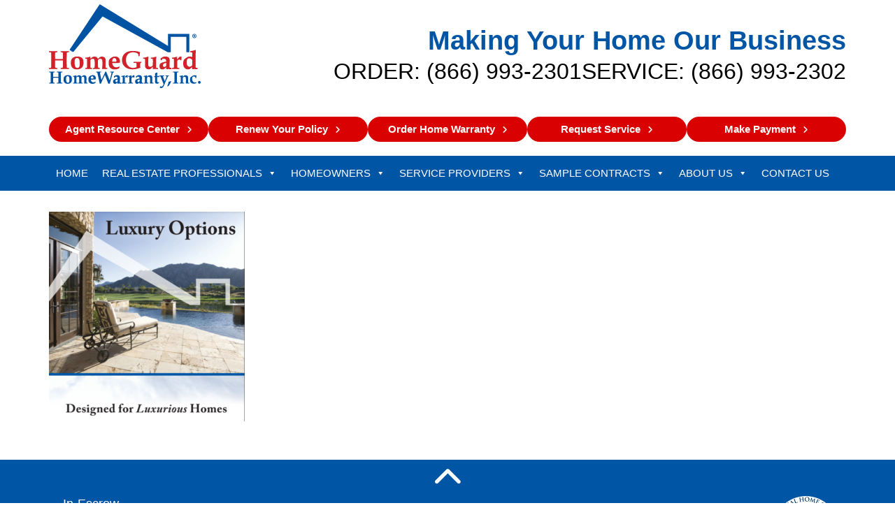

--- FILE ---
content_type: text/html; charset=UTF-8
request_url: https://hghw.com/sample-contracts/best-home-warranty-company-california-3/
body_size: 11423
content:
<!DOCTYPE html>
<html lang="en-US">
<head>

<script>
  window.onload = function() {
    var link = document.querySelector(".menu_title a");
    link.removeAttribute("href");
  }
</script>

	<title>best home warranty company california | HGHW | HGHW</title>
	<meta name="viewport" content="width=device-width, initial-scale=1">
	<link rel="stylesheet" href="https://hghw.com/wp-content/themes/hghw/reset.css" type="text/css" charset="utf-8" />
	<link rel="stylesheet" href="https://hghw.com/wp-content/themes/hghw/style.css" type="text/css" charset="utf-8" />
	<link href="https://hghw.com/wp-content/themes/hghw/fonts/fontawesome/css/all.css" rel="stylesheet">
	
		<!-- All in One SEO Pro 4.9.3 - aioseo.com -->
	<meta name="robots" content="max-image-preview:large" />
	<link rel="canonical" href="https://hghw.com/sample-contracts/best-home-warranty-company-california-3/" />
	<meta name="generator" content="All in One SEO Pro (AIOSEO) 4.9.3" />
		<meta property="og:locale" content="en_US" />
		<meta property="og:site_name" content="HomeGuard HomeWarranty" />
		<meta property="og:type" content="article" />
		<meta property="og:title" content="best home warranty company california | HGHW" />
		<meta property="og:url" content="https://hghw.com/sample-contracts/best-home-warranty-company-california-3/" />
		<meta property="fb:admins" content="316567515564376" />
		<meta property="og:image" content="https://hghw.com/wp-content/uploads/2019/06/hghw-s2.jpg" />
		<meta property="og:image:secure_url" content="https://hghw.com/wp-content/uploads/2019/06/hghw-s2.jpg" />
		<meta property="article:published_time" content="2022-06-01T14:44:17+00:00" />
		<meta property="article:modified_time" content="2022-06-01T14:44:17+00:00" />
		<meta property="article:publisher" content="https://www.facebook.com/HGHomeWarranty/" />
		<meta name="twitter:card" content="summary" />
		<meta name="twitter:site" content="@HGHomeWarranty" />
		<meta name="twitter:title" content="best home warranty company california | HGHW" />
		<meta name="twitter:image" content="https://hghw.com/wp-content/uploads/2019/06/hghw-s2.jpg" />
		<script type="application/ld+json" class="aioseo-schema">
			{"@context":"https:\/\/schema.org","@graph":[{"@type":"BreadcrumbList","@id":"https:\/\/hghw.com\/sample-contracts\/best-home-warranty-company-california-3\/#breadcrumblist","itemListElement":[{"@type":"ListItem","@id":"https:\/\/hghw.com#listItem","position":1,"name":"Home","item":"https:\/\/hghw.com","nextItem":{"@type":"ListItem","@id":"https:\/\/hghw.com\/sample-contracts\/best-home-warranty-company-california-3\/#listItem","name":"best home warranty company california"}},{"@type":"ListItem","@id":"https:\/\/hghw.com\/sample-contracts\/best-home-warranty-company-california-3\/#listItem","position":2,"name":"best home warranty company california","previousItem":{"@type":"ListItem","@id":"https:\/\/hghw.com#listItem","name":"Home"}}]},{"@type":"ItemPage","@id":"https:\/\/hghw.com\/sample-contracts\/best-home-warranty-company-california-3\/#itempage","url":"https:\/\/hghw.com\/sample-contracts\/best-home-warranty-company-california-3\/","name":"best home warranty company california | HGHW","inLanguage":"en-US","isPartOf":{"@id":"https:\/\/hghw.com\/#website"},"breadcrumb":{"@id":"https:\/\/hghw.com\/sample-contracts\/best-home-warranty-company-california-3\/#breadcrumblist"},"author":{"@id":"https:\/\/hghw.com\/blog\/author\/ben\/#author"},"creator":{"@id":"https:\/\/hghw.com\/blog\/author\/ben\/#author"},"datePublished":"2022-06-01T07:44:17-07:00","dateModified":"2022-06-01T07:44:17-07:00"},{"@type":"Organization","@id":"https:\/\/hghw.com\/#organization","name":"HomeGuard HomeWarranty","description":"Home Warranty Company California and Arizona Home Protection Plans","url":"https:\/\/hghw.com\/","telephone":"+18669932301","logo":{"@type":"ImageObject","url":"https:\/\/hghw.com\/wp-content\/uploads\/2022\/06\/best-home-warranty-company-california.png","@id":"https:\/\/hghw.com\/sample-contracts\/best-home-warranty-company-california-3\/#organizationLogo"},"image":{"@id":"https:\/\/hghw.com\/sample-contracts\/best-home-warranty-company-california-3\/#organizationLogo"},"sameAs":["https:\/\/www.instagram.com\/hghomewarranty\/","https:\/\/www.pinterest.com\/HGHomeWarranty\/","https:\/\/www.youtube.com\/channel\/UC62uVpfFyz4jMG2iIq-WdAA","https:\/\/www.linkedin.com\/company\/homeguard-home-warranty\/"]},{"@type":"Person","@id":"https:\/\/hghw.com\/blog\/author\/ben\/#author","url":"https:\/\/hghw.com\/blog\/author\/ben\/","name":"Ben","image":{"@type":"ImageObject","@id":"https:\/\/hghw.com\/sample-contracts\/best-home-warranty-company-california-3\/#authorImage","url":"https:\/\/secure.gravatar.com\/avatar\/1d92b389a4cd625031c4c265e12f3ecb04343dfb14ce3f922ff2a9e42fe23fc4?s=96&d=mm&r=g","width":96,"height":96,"caption":"Ben"}},{"@type":"WebPage","@id":"https:\/\/hghw.com\/sample-contracts\/best-home-warranty-company-california-3\/#webpage","url":"https:\/\/hghw.com\/sample-contracts\/best-home-warranty-company-california-3\/","name":"best home warranty company california | HGHW","inLanguage":"en-US","isPartOf":{"@id":"https:\/\/hghw.com\/#website"},"breadcrumb":{"@id":"https:\/\/hghw.com\/sample-contracts\/best-home-warranty-company-california-3\/#breadcrumblist"},"author":{"@id":"https:\/\/hghw.com\/blog\/author\/ben\/#author"},"creator":{"@id":"https:\/\/hghw.com\/blog\/author\/ben\/#author"},"datePublished":"2022-06-01T07:44:17-07:00","dateModified":"2022-06-01T07:44:17-07:00"},{"@type":"WebSite","@id":"https:\/\/hghw.com\/#website","url":"https:\/\/hghw.com\/","name":"HomeGuard Home Warranty","alternateName":"HGHW","description":"Home Warranty Company California and Arizona Home Protection Plans","inLanguage":"en-US","publisher":{"@id":"https:\/\/hghw.com\/#organization"}}]}
		</script>
		<!-- All in One SEO Pro -->

<script id="cookie-law-info-gcm-var-js">
var _ckyGcm = {"status":true,"default_settings":[{"analytics":"denied","advertisement":"denied","functional":"denied","necessary":"granted","ad_user_data":"denied","ad_personalization":"denied","regions":"All"}],"wait_for_update":2000,"url_passthrough":false,"ads_data_redaction":false}</script>
<script id="cookie-law-info-gcm-js" type="text/javascript" src="https://hghw.com/wp-content/plugins/cookie-law-info/lite/frontend/js/gcm.min.js"></script> <script id="cookieyes" type="text/javascript" src="https://cdn-cookieyes.com/client_data/b74765650fd9e53616cb337f/script.js"></script><link rel='dns-prefetch' href='//use.fontawesome.com' />
<link rel="alternate" title="oEmbed (JSON)" type="application/json+oembed" href="https://hghw.com/wp-json/oembed/1.0/embed?url=https%3A%2F%2Fhghw.com%2Fsample-contracts%2Fbest-home-warranty-company-california-3%2F" />
<link rel="alternate" title="oEmbed (XML)" type="text/xml+oembed" href="https://hghw.com/wp-json/oembed/1.0/embed?url=https%3A%2F%2Fhghw.com%2Fsample-contracts%2Fbest-home-warranty-company-california-3%2F&#038;format=xml" />
		<!-- This site uses the Google Analytics by MonsterInsights plugin v9.11.1 - Using Analytics tracking - https://www.monsterinsights.com/ -->
							<script src="//www.googletagmanager.com/gtag/js?id=G-7165HJKBKZ"  data-cfasync="false" data-wpfc-render="false" type="text/javascript" async></script>
			<script data-cfasync="false" data-wpfc-render="false" type="text/javascript">
				var mi_version = '9.11.1';
				var mi_track_user = true;
				var mi_no_track_reason = '';
								var MonsterInsightsDefaultLocations = {"page_location":"https:\/\/hghw.com\/sample-contracts\/best-home-warranty-company-california-3\/"};
								if ( typeof MonsterInsightsPrivacyGuardFilter === 'function' ) {
					var MonsterInsightsLocations = (typeof MonsterInsightsExcludeQuery === 'object') ? MonsterInsightsPrivacyGuardFilter( MonsterInsightsExcludeQuery ) : MonsterInsightsPrivacyGuardFilter( MonsterInsightsDefaultLocations );
				} else {
					var MonsterInsightsLocations = (typeof MonsterInsightsExcludeQuery === 'object') ? MonsterInsightsExcludeQuery : MonsterInsightsDefaultLocations;
				}

								var disableStrs = [
										'ga-disable-G-7165HJKBKZ',
									];

				/* Function to detect opted out users */
				function __gtagTrackerIsOptedOut() {
					for (var index = 0; index < disableStrs.length; index++) {
						if (document.cookie.indexOf(disableStrs[index] + '=true') > -1) {
							return true;
						}
					}

					return false;
				}

				/* Disable tracking if the opt-out cookie exists. */
				if (__gtagTrackerIsOptedOut()) {
					for (var index = 0; index < disableStrs.length; index++) {
						window[disableStrs[index]] = true;
					}
				}

				/* Opt-out function */
				function __gtagTrackerOptout() {
					for (var index = 0; index < disableStrs.length; index++) {
						document.cookie = disableStrs[index] + '=true; expires=Thu, 31 Dec 2099 23:59:59 UTC; path=/';
						window[disableStrs[index]] = true;
					}
				}

				if ('undefined' === typeof gaOptout) {
					function gaOptout() {
						__gtagTrackerOptout();
					}
				}
								window.dataLayer = window.dataLayer || [];

				window.MonsterInsightsDualTracker = {
					helpers: {},
					trackers: {},
				};
				if (mi_track_user) {
					function __gtagDataLayer() {
						dataLayer.push(arguments);
					}

					function __gtagTracker(type, name, parameters) {
						if (!parameters) {
							parameters = {};
						}

						if (parameters.send_to) {
							__gtagDataLayer.apply(null, arguments);
							return;
						}

						if (type === 'event') {
														parameters.send_to = monsterinsights_frontend.v4_id;
							var hookName = name;
							if (typeof parameters['event_category'] !== 'undefined') {
								hookName = parameters['event_category'] + ':' + name;
							}

							if (typeof MonsterInsightsDualTracker.trackers[hookName] !== 'undefined') {
								MonsterInsightsDualTracker.trackers[hookName](parameters);
							} else {
								__gtagDataLayer('event', name, parameters);
							}
							
						} else {
							__gtagDataLayer.apply(null, arguments);
						}
					}

					__gtagTracker('js', new Date());
					__gtagTracker('set', {
						'developer_id.dZGIzZG': true,
											});
					if ( MonsterInsightsLocations.page_location ) {
						__gtagTracker('set', MonsterInsightsLocations);
					}
										__gtagTracker('config', 'G-7165HJKBKZ', {"forceSSL":"true","link_attribution":"true"} );
										window.gtag = __gtagTracker;										(function () {
						/* https://developers.google.com/analytics/devguides/collection/analyticsjs/ */
						/* ga and __gaTracker compatibility shim. */
						var noopfn = function () {
							return null;
						};
						var newtracker = function () {
							return new Tracker();
						};
						var Tracker = function () {
							return null;
						};
						var p = Tracker.prototype;
						p.get = noopfn;
						p.set = noopfn;
						p.send = function () {
							var args = Array.prototype.slice.call(arguments);
							args.unshift('send');
							__gaTracker.apply(null, args);
						};
						var __gaTracker = function () {
							var len = arguments.length;
							if (len === 0) {
								return;
							}
							var f = arguments[len - 1];
							if (typeof f !== 'object' || f === null || typeof f.hitCallback !== 'function') {
								if ('send' === arguments[0]) {
									var hitConverted, hitObject = false, action;
									if ('event' === arguments[1]) {
										if ('undefined' !== typeof arguments[3]) {
											hitObject = {
												'eventAction': arguments[3],
												'eventCategory': arguments[2],
												'eventLabel': arguments[4],
												'value': arguments[5] ? arguments[5] : 1,
											}
										}
									}
									if ('pageview' === arguments[1]) {
										if ('undefined' !== typeof arguments[2]) {
											hitObject = {
												'eventAction': 'page_view',
												'page_path': arguments[2],
											}
										}
									}
									if (typeof arguments[2] === 'object') {
										hitObject = arguments[2];
									}
									if (typeof arguments[5] === 'object') {
										Object.assign(hitObject, arguments[5]);
									}
									if ('undefined' !== typeof arguments[1].hitType) {
										hitObject = arguments[1];
										if ('pageview' === hitObject.hitType) {
											hitObject.eventAction = 'page_view';
										}
									}
									if (hitObject) {
										action = 'timing' === arguments[1].hitType ? 'timing_complete' : hitObject.eventAction;
										hitConverted = mapArgs(hitObject);
										__gtagTracker('event', action, hitConverted);
									}
								}
								return;
							}

							function mapArgs(args) {
								var arg, hit = {};
								var gaMap = {
									'eventCategory': 'event_category',
									'eventAction': 'event_action',
									'eventLabel': 'event_label',
									'eventValue': 'event_value',
									'nonInteraction': 'non_interaction',
									'timingCategory': 'event_category',
									'timingVar': 'name',
									'timingValue': 'value',
									'timingLabel': 'event_label',
									'page': 'page_path',
									'location': 'page_location',
									'title': 'page_title',
									'referrer' : 'page_referrer',
								};
								for (arg in args) {
																		if (!(!args.hasOwnProperty(arg) || !gaMap.hasOwnProperty(arg))) {
										hit[gaMap[arg]] = args[arg];
									} else {
										hit[arg] = args[arg];
									}
								}
								return hit;
							}

							try {
								f.hitCallback();
							} catch (ex) {
							}
						};
						__gaTracker.create = newtracker;
						__gaTracker.getByName = newtracker;
						__gaTracker.getAll = function () {
							return [];
						};
						__gaTracker.remove = noopfn;
						__gaTracker.loaded = true;
						window['__gaTracker'] = __gaTracker;
					})();
									} else {
										console.log("");
					(function () {
						function __gtagTracker() {
							return null;
						}

						window['__gtagTracker'] = __gtagTracker;
						window['gtag'] = __gtagTracker;
					})();
									}
			</script>
							<!-- / Google Analytics by MonsterInsights -->
		<style id='wp-img-auto-sizes-contain-inline-css' type='text/css'>
img:is([sizes=auto i],[sizes^="auto," i]){contain-intrinsic-size:3000px 1500px}
/*# sourceURL=wp-img-auto-sizes-contain-inline-css */
</style>
<style id='wp-emoji-styles-inline-css' type='text/css'>

	img.wp-smiley, img.emoji {
		display: inline !important;
		border: none !important;
		box-shadow: none !important;
		height: 1em !important;
		width: 1em !important;
		margin: 0 0.07em !important;
		vertical-align: -0.1em !important;
		background: none !important;
		padding: 0 !important;
	}
/*# sourceURL=wp-emoji-styles-inline-css */
</style>
<style id='font-awesome-svg-styles-default-inline-css' type='text/css'>
.svg-inline--fa {
  display: inline-block;
  height: 1em;
  overflow: visible;
  vertical-align: -.125em;
}
/*# sourceURL=font-awesome-svg-styles-default-inline-css */
</style>
<link rel='stylesheet' id='font-awesome-svg-styles-css' href='https://hghw.com/wp-content/uploads/font-awesome/v6.4.2/css/svg-with-js.css' type='text/css' media='all' />
<style id='font-awesome-svg-styles-inline-css' type='text/css'>
   .wp-block-font-awesome-icon svg::before,
   .wp-rich-text-font-awesome-icon svg::before {content: unset;}
/*# sourceURL=font-awesome-svg-styles-inline-css */
</style>
<link rel='stylesheet' id='widgetopts-styles-css' href='https://hghw.com/wp-content/plugins/widget-options/assets/css/widget-options.css?ver=' type='text/css' media='all' />
<link rel='stylesheet' id='megamenu-css' href='https://hghw.com/wp-content/uploads/maxmegamenu/style.css?ver=' type='text/css' media='all' />
<link rel='stylesheet' id='dashicons-css' href='https://hghw.com/wp-includes/css/dashicons.min.css?ver=' type='text/css' media='all' />
<link rel='stylesheet' id='font-awesome-official-css' href='https://use.fontawesome.com/releases/v6.4.2/css/all.css' type='text/css' media='all' integrity="sha384-blOohCVdhjmtROpu8+CfTnUWham9nkX7P7OZQMst+RUnhtoY/9qemFAkIKOYxDI3" crossorigin="anonymous" />
<link rel='stylesheet' id='font-awesome-official-v4shim-css' href='https://use.fontawesome.com/releases/v6.4.2/css/v4-shims.css' type='text/css' media='all' integrity="sha384-IqMDcR2qh8kGcGdRrxwop5R2GiUY5h8aDR/LhYxPYiXh3sAAGGDkFvFqWgFvTsTd" crossorigin="anonymous" />
<script type="text/javascript" src="https://hghw.com/wp-content/plugins/google-analytics-for-wordpress/assets/js/frontend-gtag.min.js?ver=9.11.1" id="monsterinsights-frontend-script-js" async="async" data-wp-strategy="async"></script>
<script data-cfasync="false" data-wpfc-render="false" type="text/javascript" id='monsterinsights-frontend-script-js-extra'>/* <![CDATA[ */
var monsterinsights_frontend = {"js_events_tracking":"true","download_extensions":"doc,pdf,ppt,zip,xls,docx,pptx,xlsx","inbound_paths":"[]","home_url":"https:\/\/hghw.com","hash_tracking":"false","v4_id":"G-7165HJKBKZ"};/* ]]> */
</script>
<script type="text/javascript" src="https://hghw.com/wp-includes/js/jquery/jquery.min.js?ver=3.7.1" id="jquery-core-js"></script>
<script type="text/javascript" src="https://hghw.com/wp-includes/js/jquery/jquery-migrate.min.js?ver=3.4.1" id="jquery-migrate-js"></script>
<link rel="https://api.w.org/" href="https://hghw.com/wp-json/" /><link rel="alternate" title="JSON" type="application/json" href="https://hghw.com/wp-json/wp/v2/media/1670" /><link rel="EditURI" type="application/rsd+xml" title="RSD" href="https://hghw.com/xmlrpc.php?rsd" />
<meta name="generator" content="WordPress 6.9" />
<link rel='shortlink' href='https://hghw.com/?p=1670' />
<link rel="icon" href="https://hghw.com/wp-content/uploads/2019/10/hghw-small-75x75.jpg" sizes="32x32" />
<link rel="icon" href="https://hghw.com/wp-content/uploads/2019/10/hghw-small.jpg" sizes="192x192" />
<link rel="apple-touch-icon" href="https://hghw.com/wp-content/uploads/2019/10/hghw-small.jpg" />
<meta name="msapplication-TileImage" content="https://hghw.com/wp-content/uploads/2019/10/hghw-small.jpg" />
		<style type="text/css" id="wp-custom-css">
			.layout-block-images >div{
	overflow:hidden;
}
.layout-block-images p a{
	height: auto;
}
.home-bottom1{
	margin-bottom:20px;
}
.home .layout-block-cta:not(.layout-block-forms-tabs){
	width:100% !important;
}
@media screen and (min-width:992px){
	#header-righttop h3{
		font-size:38px;
	}
	#header-righttop p br{
		display:none;
	}
	#header-righttop p{
		display: flex;
    font-size: 32px;
    gap: 20px 40px;
	}
	.home .layout-block-cta a{
		font-size: 27px;
	}
}
@media screen and (min-width:641px){
	.home-bottom1{
		width:62%;
		float:left;
	}
	.home-bottom2{
		width:38% !important;
	}
}
.for-mobile .menu-top-menu-container .menu li.menu-item.menu-item-type-post_type.menu-item-object-page.menu-item-74,
.for-mobile .menu-top-menu-container .menu li.menu-item.menu-item-type-post_type.menu-item-object-page.menu-item-945{
	display:block !important;
}


/**New Template 2025 **/

.page-template-page-tplstyle2025 .more-content{
	clear: left;
    width: calc(100% - 380px);
    float: left;
}
.page-template-page-tplstyle2025 #default-template .gform_wrapper{
	width:100% !important;
}
.page-template-page-tplstyle2025 .more-content input[type="submit"]{
	background-image:url('/wp-content/uploads/2025/11/arrow.jpg');
	background-repeat:no-repeat;
	background-position: 98% center;
    background-color: #EE3A43;
    min-height: 45px;
    font-size: 18px;
    text-align: left !important;
}
.gfield_description{
	margin: 0 !important;
    padding: 0 !important;
}
.page-template-page-tplstyle2025 .su-spoiler-style-fancy>.su-spoiler-title{
	border-radius: 0;
    font-size: 18px;
    background-color: #EE3A43;
    color: #fff;
    padding: 10px 30px 10px 7px;
    min-height: 20px;
}
.page-template-page-tplstyle2025 .su-spoiler-icon{
	left: auto;
    right: 7px;
}
.tplstyle2025_sidebar{
	float: right;
    width: 350px;
}
.tplstyle2025_sidebar .textwidget{
	background-color: #0C2244;
    color: #fff;
    border-radius: 50px;
    padding: 30px;
	margin: 20px auto;
}
.tplstyle2025_sidebar h2{
    color: #fff;
}
.tplstyle2025_sidebar ul{
	list-style:none;
	padding:0;
}
.tplstyle2025_sidebar ul a{
	display:block;
	position:relative;
	background-color:#EE3A43;
	margin-bottom:20px;
	padding:10px 20px;
	color:#fff;
}
.tplstyle2025_sidebar ul a:after{
	font-family: "Font Awesome 5 Free";
    font-weight: 900;
    content: "\f105";
    font-size: 25px;
    color: #ffffff;
    position:absolute;
	top:4px;
	right:5px;
}

.tplstyle2025_hero{
	clear: both;
	overflow:hidden;
	border-radius:50px; 
}
.tplstyle2025_hero img{
	max-height: 250px;
    object-fit: cover;
}
.wrapper-featured-img{
	overflow:hidden;
	border-radius:50px;
}
.wrapper-featured-img img{
	max-width: min-content;
	margin-left:-80px;
}
@media screen and (max-width:639px){
	.page-template-page-tplstyle2025 .more-content,
	.tplstyle2025_sidebar{
    width: 100%;
    float: none;
}
	.page-template-page-tplstyle2025 .alignleft,
	.page-template-page-tplstyle2025 .alignright{
		float:none;
		display:block;
		margin-left:auto;
		margin-right:auto;
	}
}
p#checkpay {display:none;}
.page-id-58 p#checkpay {display:inherit !important}

.positions-states{
	max-height: 150px;
    overflow-x: auto;
	border: 2px solid #818181;
    padding: 3px;
    border-radius: 2px;
}
.page-id-4018 .tplstyle2025_sidebar .textwidget{
	background-color: #0055A5;
}
.page-id-4018 .tplstyle2025_sidebar .textwidget h2{
	color: #d90000;
    font-size: 20px;
    background: #fff;
    margin: 0 -30px;
}
.page-id-4018 .tplstyle2025_sidebar .textwidget{
	font-size:20px
}
.page-id-4018 .tplstyle2025_sidebar .textwidget h2{
	color: #d90000;
    font-size: 20px;
    background: #fff;
    margin: 0 -30px;
}
.page-id-4018 .wrapper-featured-img{
	border: 5px solid #d12128;
}
.page-id-4018 .wrapper-featured-img.first img{
	max-height: 400px;
}
.page-id-4018 .wrapper-featured-img img{
	max-height: 1060px;
	display: block;
	
}
#gform_wrapper_11 .gform-footer{
	justify-content: right;
}
#gform_submit_button_11{
	background: #B4B4B4 !important;
    color: #000;
    font-size: 20px;
    max-width: 140px;
}
.list-works{
	padding:0;
	list-style:none;
	display:flex;
	flex-wrap:wrap;
	margin:0 0 40px;
}
.list-works li{
	position:relative;
	width:calc(50% - 80px);
	padding: 20px 0;
	background-image:url('https://hghw.com/wp-content/uploads/2025/12/Careers-Icon6.png');
	background-position: center left;
	background-repeat: no-repeat;
	background-size: 50px;
	padding-left: 70px;
}
.list-works li:nth-child(1){
	background-image:url('https://hghw.com/wp-content/uploads/2025/12/Careers-Icon1.png');
}
.list-works li:nth-child(2){
	background-image:url('https://hghw.com/wp-content/uploads/2025/12/Careers-Icon2.png');
}
.list-works li:nth-child(3){
	background-image:url('https://hghw.com/wp-content/uploads/2025/12/Careers-Icon3.png');
}
.list-works li:nth-child(4){
	background-image:url('https://hghw.com/wp-content/uploads/2025/12/Careers-Icon4.png');
}
.list-works li:nth-child(5){
	background-image:url('https://hghw.com/wp-content/uploads/2025/12/Careers-Icon5.png');
}
@media screen and (max-width: 639px){
	.list-works{
		display:block;
		font-size: 14px;
	}
	.list-works li{
		width:100%;
	}
	.page-id-4018 .tplstyle2025_sidebar {
        margin-top: 50px;
    }
	.page-id-4018 .tplstyle2025_sidebar .textwidget{
	font-size:18px
}
}		</style>
		<style type="text/css">/** Mega Menu CSS: fs **/</style>
	<script type="application/ld+json"> { "@context": { "@vocab": "http://schema.org/" }, "@graph": [ { "@id": "#MainOrganization", "@type": "Organization", "name": "HomeGuard HomeWarranty", "url" : "https://hghw.com/", "logo" : "https://hghw.com/wp-content/themes/hghw/images/logo.png" }, { "@type": "HomeAndConstructionBusiness", "parentOrganization": { "@id": "#MainOrganization" }, "name" : "HomeGuard HomeWarranty", "telephone" : "1-866-993-2301", "priceRange" : "$", "address": { "@type" : "PostalAddress", "streetAddress": "510 Madera Ave Suite B", "addressLocality": "San Jose", "addressRegion": "California", "postalCode": "95112" }, "openingHours": [ "Mo-Fr 07:00-18:00 Sa 08:00-17:00" ], "image" : "https://hghw.com/wp-content/themes/hghw/images/logo.png", "description" : "HomeGuard HomeWarranty, Inc. provides dependable, timely solutions to unpredictable breakdowns. The reliable service received from our local, pre-screened contractors includes full service on all covered home systems and appliances, regardless of age, make, or model.Our wide range of coverage options meet the needs for any residence including rentals and vacation homes. At HomeGuard HomeWarranty, Inc. we step up when things break down.", "hasmap" : "" }, { "@type": "HomeAndConstructionBusiness", "parentOrganization": { "@id": "#MainOrganization" }, "name" : "HomeGuard HomeWarranty", "telephone" : "1-866-993-2301", "priceRange" : "$", "address": { "@type" : "PostalAddress", "streetAddress": "211 N Florence St Suite #108", "addressLocality": "Casa Grande", "addressRegion": "Arizona", "postalCode": "85122" }, "openingHours": [ "Mo-Fr 07:00-18:00 Sa 08:00-17:00" ], "image" : "https://hghw.com/wp-content/themes/hghw/images/logo.png", "description" : "HomeGuard HomeWarranty, Inc. provides dependable, timely solutions to unpredictable breakdowns. The reliable service received from our local, pre-screened contractors includes full service on all covered home systems and appliances, regardless of age, make, or model.Our wide range of coverage options meet the needs for any residence including rentals and vacation homes. At HomeGuard HomeWarranty, Inc. we step up when things break down.", "hasmap" : "" } ] } </script>

<script type="application/ld+json"> { "@context": { "@vocab": "http://schema.org/" }, "@graph": [ { "@id": "#MainOrganization", "@type": "Organization", "name": "HomeGuard HomeWarranty", "url" : "https://hghw.com/", "logo" : "https://hghw.com/wp-content/themes/hghw/images/logo.png" }, { "@type": "HomeAndConstructionBusiness", "parentOrganization": { "@id": "#MainOrganization" }, "name" : "HomeGuard HomeWarranty", "telephone" : "1-866-993-2301", "priceRange" : "$", "address": { "@type" : "PostalAddress", "streetAddress": "510 Madera Ave Suite B", "addressLocality": "San Jose", "addressRegion": "California", "postalCode": "95112" }, "openingHours": [ "Mo-Fr 07:00-18:00 Sa 08:00-17:00" ], "image" : "https://hghw.com/wp-content/themes/hghw/images/logo.png", "description" : "HomeGuard HomeWarranty, Inc. provides dependable, timely solutions to unpredictable breakdowns. The reliable service received from our local, pre-screened contractors includes full service on all covered home systems and appliances, regardless of age, make, or model.Our wide range of coverage options meet the needs for any residence including rentals and vacation homes. At HomeGuard HomeWarranty, Inc. we step up when things break down.", "hasmap" : "" }, { "@type": "HomeAndConstructionBusiness", "parentOrganization": { "@id": "#MainOrganization" }, "name" : "HomeGuard HomeWarranty", "telephone" : "1-866-993-2301", "priceRange" : "$", "address": { "@type" : "PostalAddress", "streetAddress": "211 N Florence St Suite #108", "addressLocality": "Casa Grande", "addressRegion": "Arizona", "postalCode": "85122" }, "openingHours": [ "Mo-Fr 07:00-18:00 Sa 08:00-17:00" ], "image" : "https://hghw.com/wp-content/themes/hghw/images/logo.png", "description" : "HomeGuard HomeWarranty, Inc. provides dependable, timely solutions to unpredictable breakdowns. The reliable service received from our local, pre-screened contractors includes full service on all covered home systems and appliances, regardless of age, make, or model.Our wide range of coverage options meet the needs for any residence including rentals and vacation homes. At HomeGuard HomeWarranty, Inc. we step up when things break down.", "hasmap" : "" } ] } </script>
</head>
<body class="attachment wp-singular attachment-template-default attachmentid-1670 attachment-png wp-theme-hghw mega-menu-menu-main metaslider-plugin">
	
	<div id="header">		
					<div class="container">
				<div id="logo">
					<a href="https://hghw.com">
						<img src="https://hghw.com/wp-content/themes/hghw/images/logo.png" alt="Homeguard home warranty" />
					</a>
				</div>
<div id="header-righttop">
<div class="widget sidebar-header_top"><h3>Making Your Home Our Business</h3>			<div class="textwidget"><p><span class="span1">ORDER: (866) 993-2301</span><br />
<span class="span2">SERVICE: (866) 993-2302</span></p>
</div>
		</div>				</div>
				<div id="menu-top" class="menu for-desktop">
					<div class="menu-top-menu-container"><ul id="menu-top-menu" class="menu"><li id="menu-item-945" class="menu-item menu-item-type-post_type menu-item-object-page menu-item-945"><a href="https://hghw.com/agent-resource-center/" role="button">Agent Resource Center</a></li>
<li id="menu-item-77" class="menu-item menu-item-type-post_type menu-item-object-page menu-item-77"><a href="https://hghw.com/renew-policy/" role="button">Renew Your Policy</a></li>
<li id="menu-item-76" class="menu-item menu-item-type-post_type menu-item-object-page menu-item-76"><a href="https://hghw.com/order-home-protection-plan/" role="button">Order Home Warranty</a></li>
<li id="menu-item-1451" class="menu-item menu-item-type-custom menu-item-object-custom menu-item-1451"><a target="_blank" href="https://hghw.onlinecheckout.com/checkout-2-05-0/index.ssp?is=login&#038;sc=6&#038;login=T&#038;sc=6&#038;origin=customercenter#login-register" role="button">Request Service</a></li>
<li id="menu-item-74" class="menu-item menu-item-type-post_type menu-item-object-page menu-item-74"><a href="https://hghw.com/make-payment/" role="button">Make Payment</a></li>
</ul></div>				</div>		

				<div class="clear"></div>			
			</div>

			<div id="menu-main" class="menu">
				<div class="container">
					<div id="mega-menu-wrap-menu-main" class="mega-menu-wrap"><div class="mega-menu-toggle"><div class="mega-toggle-blocks-left"></div><div class="mega-toggle-blocks-center"></div><div class="mega-toggle-blocks-right"><div class='mega-toggle-block mega-menu-toggle-animated-block mega-toggle-block-0' id='mega-toggle-block-0'><button aria-label="Toggle Menu" class="mega-toggle-animated mega-toggle-animated-slider" type="button" aria-expanded="false">
                  <span class="mega-toggle-animated-box">
                    <span class="mega-toggle-animated-inner"></span>
                  </span>
                </button></div></div></div><ul id="mega-menu-menu-main" class="mega-menu max-mega-menu mega-menu-horizontal mega-no-js" data-event="hover_intent" data-effect="fade_up" data-effect-speed="200" data-effect-mobile="disabled" data-effect-speed-mobile="0" data-mobile-force-width="false" data-second-click="go" data-document-click="collapse" data-vertical-behaviour="standard" data-breakpoint="992" data-unbind="true" data-mobile-state="collapse_all" data-mobile-direction="vertical" data-hover-intent-timeout="300" data-hover-intent-interval="100"><li class="mega-menu-item mega-menu-item-type-custom mega-menu-item-object-custom mega-menu-item-home mega-align-bottom-left mega-menu-flyout mega-menu-item-3569" id="mega-menu-item-3569"><a class="mega-menu-link" href="https://hghw.com/" tabindex="0">Home</a></li><li class="mega-menu-item mega-menu-item-type-custom mega-menu-item-object-custom mega-menu-item-has-children mega-align-bottom-left mega-menu-flyout mega-menu-item-150" id="mega-menu-item-150"><a class="mega-menu-link" aria-expanded="false" tabindex="0">Real Estate Professionals<span class="mega-indicator" aria-hidden="true"></span></a>
<ul class="mega-sub-menu">
<li class="mega-menu-item mega-menu-item-type-post_type mega-menu-item-object-page mega-menu-item-682" id="mega-menu-item-682"><a class="mega-menu-link" href="https://hghw.com/agent-resource-center/">Agent Resource Center</a></li><li class="mega-menu-item mega-menu-item-type-post_type mega-menu-item-object-page mega-menu-item-117" id="mega-menu-item-117"><a class="mega-menu-link" href="https://hghw.com/sample-contracts/">Sample Contracts</a></li><li class="mega-menu-item mega-menu-item-type-post_type mega-menu-item-object-page mega-menu-item-118" id="mega-menu-item-118"><a class="mega-menu-link" href="https://hghw.com/order-home-protection-plan/">Buy a Home Warranty</a></li><li class="mega-menu-item mega-menu-item-type-post_type mega-menu-item-object-page mega-menu-item-2614" id="mega-menu-item-2614"><a class="mega-menu-link" href="https://hghw.com/make-payment/">Make Payment</a></li><li class="mega-menu-item mega-menu-item-type-custom mega-menu-item-object-custom mega-menu-item-2615" id="mega-menu-item-2615"><a target="_blank" class="mega-menu-link" href="https://hghw.onlinecheckout.com/checkout-2-05-0/index.ssp?is=login&#038;sc=6&#038;login=T&#038;sc=6&#038;origin=customercenter#login-register">File a Claim</a></li><li class="mega-menu-item mega-menu-item-type-post_type mega-menu-item-object-page mega-menu-item-415" id="mega-menu-item-415"><a class="mega-menu-link" href="https://hghw.com/value-for-your-clients/">Value For Your Clients</a></li><li class="mega-menu-item mega-menu-item-type-post_type mega-menu-item-object-page mega-menu-item-1275" id="mega-menu-item-1275"><a class="mega-menu-link" href="https://hghw.com/executive-program/">Executive Program</a></li><li class="mega-menu-item mega-menu-item-type-post_type mega-menu-item-object-page mega-menu-item-132" id="mega-menu-item-132"><a class="mega-menu-link" href="https://hghw.com/inspections-professional-center/">Home Inspections</a></li><li class="mega-menu-item mega-menu-item-type-post_type mega-menu-item-object-page mega-menu-item-2728" id="mega-menu-item-2728"><a class="mega-menu-link" href="https://hghw.com/natural-hazard-disclosures/">Natural Hazard Disclosures</a></li><li class="mega-menu-item mega-menu-item-type-post_type mega-menu-item-object-page mega-menu-item-137" id="mega-menu-item-137"><a class="mega-menu-link" href="https://hghw.com/faq-professional-center/">FAQ</a></li></ul>
</li><li class="mega-menu-item mega-menu-item-type-custom mega-menu-item-object-custom mega-menu-item-has-children mega-align-bottom-left mega-menu-flyout mega-menu-item-485" id="mega-menu-item-485"><a class="mega-menu-link" aria-expanded="false" tabindex="0">Homeowners<span class="mega-indicator" aria-hidden="true"></span></a>
<ul class="mega-sub-menu">
<li class="mega-menu-item mega-menu-item-type-post_type mega-menu-item-object-page mega-menu-item-2729" id="mega-menu-item-2729"><a class="mega-menu-link" href="https://hghw.com/request-a-quote/">Request a Quote</a></li><li class="mega-menu-item mega-menu-item-type-post_type mega-menu-item-object-page mega-menu-item-2730" id="mega-menu-item-2730"><a class="mega-menu-link" href="https://hghw.com/renew-policy/">Renew Your Policy</a></li><li class="mega-menu-item mega-menu-item-type-custom mega-menu-item-object-custom mega-menu-item-1448" id="mega-menu-item-1448"><a class="mega-menu-link" href="https://hghw.onlinecheckout.com/checkout-2-05-0/index.ssp?is=login&#038;sc=6&#038;login=T&#038;sc=6&#038;origin=customercenter#login-register">File a Claim</a></li><li class="mega-menu-item mega-menu-item-type-post_type mega-menu-item-object-page mega-menu-item-2731" id="mega-menu-item-2731"><a class="mega-menu-link" href="https://hghw.com/make-payment/">Make Payment</a></li><li class="mega-menu-item mega-menu-item-type-post_type mega-menu-item-object-page mega-menu-item-2739" id="mega-menu-item-2739"><a class="mega-menu-link" href="https://hghw.com/plans-costs-benefits/">Plans, Costs, &#038; Benefits</a></li><li class="mega-menu-item mega-menu-item-type-post_type mega-menu-item-object-page mega-menu-item-180" id="mega-menu-item-180"><a class="mega-menu-link" href="https://hghw.com/tips/">Home Tips & Troubleshooting</a></li><li class="mega-menu-item mega-menu-item-type-post_type mega-menu-item-object-page mega-menu-item-179" id="mega-menu-item-179"><a class="mega-menu-link" href="https://hghw.com/maintenance/">Home Maintenance</a></li><li class="mega-menu-item mega-menu-item-type-post_type mega-menu-item-object-page mega-menu-item-3148" id="mega-menu-item-3148"><a class="mega-menu-link" href="https://hghw.com/faq-professional-center/">FAQs</a></li><li class="mega-menu-item mega-menu-item-type-post_type mega-menu-item-object-page mega-menu-item-149" id="mega-menu-item-149"><a class="mega-menu-link" href="https://hghw.com/survey/">Survey</a></li></ul>
</li><li class="mega-menu-item mega-menu-item-type-custom mega-menu-item-object-custom mega-menu-item-has-children mega-align-bottom-left mega-menu-flyout mega-menu-item-2607" id="mega-menu-item-2607"><a class="mega-menu-link" href="#" aria-expanded="false" tabindex="0">Service Providers<span class="mega-indicator" aria-hidden="true"></span></a>
<ul class="mega-sub-menu">
<li class="mega-menu-item mega-menu-item-type-post_type mega-menu-item-object-page mega-menu-item-2757" id="mega-menu-item-2757"><a class="mega-menu-link" href="https://hghw.com/contractor-benefits/">Vendor/Contractor Benefits</a></li><li class="mega-menu-item mega-menu-item-type-post_type mega-menu-item-object-page mega-menu-item-194" id="mega-menu-item-194"><a class="mega-menu-link" href="https://hghw.com/join-our-team/">Join Our Team</a></li><li class="mega-menu-item mega-menu-item-type-post_type mega-menu-item-object-page mega-menu-item-2758" id="mega-menu-item-2758"><a class="mega-menu-link" href="https://hghw.com/submit-invoice/">Submit Invoice</a></li><li class="mega-menu-item mega-menu-item-type-post_type mega-menu-item-object-page mega-menu-item-250" id="mega-menu-item-250"><a class="mega-menu-link" href="https://hghw.com/contractor-faq/">FAQs</a></li></ul>
</li><li class="mega-menu-item mega-menu-item-type-post_type mega-menu-item-object-page mega-menu-item-has-children mega-align-bottom-left mega-menu-flyout mega-menu-item-82" id="mega-menu-item-82"><a class="mega-menu-link" href="https://hghw.com/sample-contracts/" aria-expanded="false" tabindex="0">Sample Contracts<span class="mega-indicator" aria-hidden="true"></span></a>
<ul class="mega-sub-menu">
<li class="mega-menu-item mega-menu-item-type-custom mega-menu-item-object-custom mega-menu-item-4001" id="mega-menu-item-4001"><a class="mega-menu-link" href="https://hghw.com/sample-contracts/alabama/">Alabama</a></li><li class="mega-menu-item mega-menu-item-type-post_type mega-menu-item-object-page mega-menu-item-2761" id="mega-menu-item-2761"><a class="mega-menu-link" href="https://hghw.com/sample-contracts/arizona/">Arizona</a></li><li class="mega-menu-item mega-menu-item-type-post_type mega-menu-item-object-page mega-menu-item-2760" id="mega-menu-item-2760"><a class="mega-menu-link" href="https://hghw.com/sample-contracts/california/">California</a></li><li class="mega-menu-item mega-menu-item-type-post_type mega-menu-item-object-page mega-menu-item-2759" id="mega-menu-item-2759"><a class="mega-menu-link" href="https://hghw.com/sample-contracts/nevada/">Nevada</a></li><li class="mega-menu-item mega-menu-item-type-post_type mega-menu-item-object-page mega-menu-item-3297" id="mega-menu-item-3297"><a class="mega-menu-link" href="https://hghw.com/sample-contracts/tennessee/">Tennessee</a></li><li class="mega-menu-item mega-menu-item-type-custom mega-menu-item-object-custom mega-menu-item-3312" id="mega-menu-item-3312"><a class="mega-menu-link" href="https://hghw.com/sample-contracts/georgia/">Georgia</a></li><li class="mega-menu-item mega-menu-item-type-post_type mega-menu-item-object-page mega-menu-item-3810" id="mega-menu-item-3810"><a class="mega-menu-link" href="https://hghw.com/sample-contracts/kentucky/">Kentucky</a></li></ul>
</li><li class="mega-menu-item mega-menu-item-type-custom mega-menu-item-object-custom mega-menu-item-has-children mega-align-bottom-left mega-menu-flyout mega-menu-item-487" id="mega-menu-item-487"><a class="mega-menu-link" aria-expanded="false" tabindex="0">About Us<span class="mega-indicator" aria-hidden="true"></span></a>
<ul class="mega-sub-menu">
<li class="mega-menu-item mega-menu-item-type-post_type mega-menu-item-object-page mega-menu-item-211" id="mega-menu-item-211"><a class="mega-menu-link" href="https://hghw.com/our-mission/">Our Mission</a></li><li class="mega-menu-item mega-menu-item-type-post_type mega-menu-item-object-page mega-menu-item-2763" id="mega-menu-item-2763"><a class="mega-menu-link" href="https://hghw.com/home-warranty-101/">Home Warranty 101</a></li><li class="mega-menu-item mega-menu-item-type-post_type mega-menu-item-object-page mega-menu-item-2764" id="mega-menu-item-2764"><a class="mega-menu-link" href="https://hghw.com/about-us/">Meet Our Team</a></li><li class="mega-menu-item mega-menu-item-type-post_type mega-menu-item-object-page mega-menu-item-212" id="mega-menu-item-212"><a class="mega-menu-link" href="https://hghw.com/testimonials/">Testimonials</a></li><li class="mega-menu-item mega-menu-item-type-post_type mega-menu-item-object-page mega-menu-item-350" id="mega-menu-item-350"><a class="mega-menu-link" href="https://hghw.com/hghw-blogs/">Blogs</a></li><li class="mega-menu-item mega-menu-item-type-post_type mega-menu-item-object-page mega-menu-item-4085" id="mega-menu-item-4085"><a class="mega-menu-link" href="https://hghw.com/career-opportunities/">Careers</a></li><li class="mega-menu-item mega-menu-item-type-post_type mega-menu-item-object-page mega-menu-item-privacy-policy mega-menu-item-3244" id="mega-menu-item-3244"><a class="mega-menu-link" href="https://hghw.com/privacy-policy/">Online Privacy Policy</a></li></ul>
</li><li class="mega-menu-item mega-menu-item-type-post_type mega-menu-item-object-page mega-align-bottom-left mega-menu-flyout mega-menu-item-84" id="mega-menu-item-84"><a class="mega-menu-link" href="https://hghw.com/contact-us/" tabindex="0">Contact Us</a></li></ul></div>				</div>

				<div id="menu-mobile" onclick="myFunction(this)">
					<div class="text">MENU</div>
					<div class="bar1"></div>
					<div class="bar2"></div>
					<div class="bar3"></div>
				</div>
			</div>
	</div>
		<div class="container">
			<div id="menu-top" class="menu for-mobile">
					<div class="menu-top-menu-container"><ul id="menu-top-menu-1" class="menu"><li class="menu-item menu-item-type-post_type menu-item-object-page menu-item-945"><a href="https://hghw.com/agent-resource-center/" role="button">Agent Resource Center</a></li>
<li class="menu-item menu-item-type-post_type menu-item-object-page menu-item-77"><a href="https://hghw.com/renew-policy/" role="button">Renew Your Policy</a></li>
<li class="menu-item menu-item-type-post_type menu-item-object-page menu-item-76"><a href="https://hghw.com/order-home-protection-plan/" role="button">Order Home Warranty</a></li>
<li class="menu-item menu-item-type-custom menu-item-object-custom menu-item-1451"><a target="_blank" href="https://hghw.onlinecheckout.com/checkout-2-05-0/index.ssp?is=login&#038;sc=6&#038;login=T&#038;sc=6&#038;origin=customercenter#login-register" role="button">Request Service</a></li>
<li class="menu-item menu-item-type-post_type menu-item-object-page menu-item-74"><a href="https://hghw.com/make-payment/" role="button">Make Payment</a></li>
</ul></div>				</div>
			<div id="default-template" class="row">
				<div class="dt-full">
					
					
					<p class="attachment"><a title="best home warranty company california"  href='https://hghw.com/wp-content/uploads/2022/06/best-home-warranty-company-california.png'><img fetchpriority="high" decoding="async" width="280" height="300" src="https://hghw.com/wp-content/uploads/2022/06/best-home-warranty-company-california-280x300.png" class="attachment-medium size-medium" alt="" srcset="https://hghw.com/wp-content/uploads/2022/06/best-home-warranty-company-california-280x300.png 280w, https://hghw.com/wp-content/uploads/2022/06/best-home-warranty-company-california-450x482.png 450w, https://hghw.com/wp-content/uploads/2022/06/best-home-warranty-company-california-400x428.png 400w, https://hghw.com/wp-content/uploads/2022/06/best-home-warranty-company-california.png 528w" sizes="(max-width: 280px) 100vw, 280px" /></a></p>
									</div>
			</div>
		</div>

<div id="footer" role="contentinfo">
	<div id="footer-arrow"><a href="#" onclick="jQuery('html, body').animate({ scrollTop: 0 }, 'slow');"><i class="fas fa-chevron-up"></i></a></div>
	<div id="footer-widgets" class="container">
		<div class="widget_text widget footer-widget"><h2 style="display:none">Menu</h2><div class="textwidget custom-html-widget"><div id="menu-footer-widget">
	<ul>
		<li><a href="#">In-Escrow</a></li>
		<li><a href="/renew-policy/">Renewal</a></li>
		<li><a href="/request-service/">Service</a></li>
		<li><a href="/">Vendors</a></li>
	</ul>
</div></div></div><div class="widget_text widget footer-widget"><h2 style="display:none">Social</h2><div class="textwidget custom-html-widget"><div class="center">
<div id="social">
	<a href="https://www.facebook.com/HGHomeWarranty/" target="_blank"><i class="fab fa-facebook-f"></i></a>
	<a href="https://twitter.com/HGHomeWarranty" target="_blank"><span class="fa-brands fa-x-twitter"></span></a>
	<a href="https://www.pinterest.com/HGHomeWarranty/" target="_blank"><i class="fab fa-pinterest"></i></a>
	<a href="https://www.youtube.com/channel/UC62uVpfFyz4jMG2iIq-WdAA" target="_blank"><i class="fab fa-youtube"></i></a>
	<a href="https://www.linkedin.com/company/homeguard-home-warranty/" target="_blank"><i class="fab fa-linkedin-in"></i></a>
</div>
</div></div></div><div class="widget_text widget footer-widget"><h2 style="display:none">Certifications</h2><div class="textwidget custom-html-widget"><div id="certs" class="right">
<a href="https://homeservicecontract.org/nhscamembers/homeguard-homewarranty/" target="_blank"><img src="/wp-content/uploads/2019/06/hghw-nhsca.jpg" alt="nhsca" /></a>

</div></div></div>		<div class="clear"></div>
	</div>
	<div id="menu-footer" class="menu">
		<div class="container">
			<div class="menu-footer-menu-container"><ul id="menu-footer-menu" class="menu"><li id="menu-item-2675" class="menu-item menu-item-type-custom menu-item-object-custom menu-item-2675"><a href="/privacy-policy/">ONLINE PRIVACY POLICY</a></li>
<li id="menu-item-2676" class="menu-item menu-item-type-custom menu-item-object-custom menu-item-2676"><a href="/terms-of-service/">TERMS OF SERVICE</a></li>
<li id="menu-item-2677" class="menu-item menu-item-type-custom menu-item-object-custom menu-item-2677"><a href="/contact-us/">CONTACT US</a></li>
<li id="menu-item-4086" class="menu-item menu-item-type-post_type menu-item-object-page menu-item-4086"><a href="https://hghw.com/career-opportunities/">CAREERS</a></li>
<li id="menu-item-2678" class="menu-item menu-item-type-custom menu-item-object-custom menu-item-2678"><a href="/privacy-policy/#notice">DO NOT SELL OR SHARE MY PERSONAL INFORMATION</a></li>
</ul></div>		</div>
	</div>
	<div id="copyright">
		<div class="container">
						<div class="textwidget"><p>© <script type="text/javascript">
  document.write(new Date().getFullYear());
</script> HomeGuard HomeWarranty Corporation and its licensed subsidiaries. All rights reserved.</p>
</div>
		
	</div>
	</div>
</div>


<script type="speculationrules">
{"prefetch":[{"source":"document","where":{"and":[{"href_matches":"/*"},{"not":{"href_matches":["/wp-*.php","/wp-admin/*","/wp-content/uploads/*","/wp-content/*","/wp-content/plugins/*","/wp-content/themes/hghw/*","/*\\?(.+)"]}},{"not":{"selector_matches":"a[rel~=\"nofollow\"]"}},{"not":{"selector_matches":".no-prefetch, .no-prefetch a"}}]},"eagerness":"conservative"}]}
</script>
<!--
The IP2Location Country Blocker is using IP2Location LITE geolocation database. Please visit https://lite.ip2location.com for more information.
-->
<script>(function(){var s=document.createElement('script');var e = !document.body ? document.querySelector('head'):document.body;s.src='https://acsbapp.com/apps/app/dist/js/app.js';s.setAttribute('data-source', 'WordPress');s.setAttribute('data-plugin-version', '2.12');s.defer=true;s.onload=function(){acsbJS.init({
                statementLink     : '',
                footerHtml        : 'ADA by KO',
                hideMobile        : false,
                hideTrigger       : false,
                language          : 'en',
                position          : 'left',
                leadColor         : '#146ff8',
                triggerColor      : '#146ff8',
                triggerRadius     : '50%',
                triggerPositionX  : 'left',
                triggerPositionY  : 'center',
                triggerIcon       : 'wheels',
                triggerSize       : 'medium',
                triggerOffsetX    : 20,
                triggerOffsetY    : 20,
                mobile            : {
                    triggerSize       : 'small',
                    triggerPositionX  : 'right',
                    triggerPositionY  : 'bottom',
                    triggerOffsetX    : 10,
                    triggerOffsetY    : 10,
                    triggerRadius     : '50%'
                }
            });
        };
    e.appendChild(s);}());</script><script type="text/javascript" src="https://hghw.com/wp-includes/js/hoverIntent.min.js?ver=1.10.2" id="hoverIntent-js"></script>
<script type="text/javascript" src="https://hghw.com/wp-content/plugins/megamenu/js/maxmegamenu.js?ver=3.7" id="megamenu-js"></script>
<script id="wp-emoji-settings" type="application/json">
{"baseUrl":"https://s.w.org/images/core/emoji/17.0.2/72x72/","ext":".png","svgUrl":"https://s.w.org/images/core/emoji/17.0.2/svg/","svgExt":".svg","source":{"concatemoji":"https://hghw.com/wp-includes/js/wp-emoji-release.min.js?ver=6.9"}}
</script>
<script type="module">
/* <![CDATA[ */
/*! This file is auto-generated */
const a=JSON.parse(document.getElementById("wp-emoji-settings").textContent),o=(window._wpemojiSettings=a,"wpEmojiSettingsSupports"),s=["flag","emoji"];function i(e){try{var t={supportTests:e,timestamp:(new Date).valueOf()};sessionStorage.setItem(o,JSON.stringify(t))}catch(e){}}function c(e,t,n){e.clearRect(0,0,e.canvas.width,e.canvas.height),e.fillText(t,0,0);t=new Uint32Array(e.getImageData(0,0,e.canvas.width,e.canvas.height).data);e.clearRect(0,0,e.canvas.width,e.canvas.height),e.fillText(n,0,0);const a=new Uint32Array(e.getImageData(0,0,e.canvas.width,e.canvas.height).data);return t.every((e,t)=>e===a[t])}function p(e,t){e.clearRect(0,0,e.canvas.width,e.canvas.height),e.fillText(t,0,0);var n=e.getImageData(16,16,1,1);for(let e=0;e<n.data.length;e++)if(0!==n.data[e])return!1;return!0}function u(e,t,n,a){switch(t){case"flag":return n(e,"\ud83c\udff3\ufe0f\u200d\u26a7\ufe0f","\ud83c\udff3\ufe0f\u200b\u26a7\ufe0f")?!1:!n(e,"\ud83c\udde8\ud83c\uddf6","\ud83c\udde8\u200b\ud83c\uddf6")&&!n(e,"\ud83c\udff4\udb40\udc67\udb40\udc62\udb40\udc65\udb40\udc6e\udb40\udc67\udb40\udc7f","\ud83c\udff4\u200b\udb40\udc67\u200b\udb40\udc62\u200b\udb40\udc65\u200b\udb40\udc6e\u200b\udb40\udc67\u200b\udb40\udc7f");case"emoji":return!a(e,"\ud83e\u1fac8")}return!1}function f(e,t,n,a){let r;const o=(r="undefined"!=typeof WorkerGlobalScope&&self instanceof WorkerGlobalScope?new OffscreenCanvas(300,150):document.createElement("canvas")).getContext("2d",{willReadFrequently:!0}),s=(o.textBaseline="top",o.font="600 32px Arial",{});return e.forEach(e=>{s[e]=t(o,e,n,a)}),s}function r(e){var t=document.createElement("script");t.src=e,t.defer=!0,document.head.appendChild(t)}a.supports={everything:!0,everythingExceptFlag:!0},new Promise(t=>{let n=function(){try{var e=JSON.parse(sessionStorage.getItem(o));if("object"==typeof e&&"number"==typeof e.timestamp&&(new Date).valueOf()<e.timestamp+604800&&"object"==typeof e.supportTests)return e.supportTests}catch(e){}return null}();if(!n){if("undefined"!=typeof Worker&&"undefined"!=typeof OffscreenCanvas&&"undefined"!=typeof URL&&URL.createObjectURL&&"undefined"!=typeof Blob)try{var e="postMessage("+f.toString()+"("+[JSON.stringify(s),u.toString(),c.toString(),p.toString()].join(",")+"));",a=new Blob([e],{type:"text/javascript"});const r=new Worker(URL.createObjectURL(a),{name:"wpTestEmojiSupports"});return void(r.onmessage=e=>{i(n=e.data),r.terminate(),t(n)})}catch(e){}i(n=f(s,u,c,p))}t(n)}).then(e=>{for(const n in e)a.supports[n]=e[n],a.supports.everything=a.supports.everything&&a.supports[n],"flag"!==n&&(a.supports.everythingExceptFlag=a.supports.everythingExceptFlag&&a.supports[n]);var t;a.supports.everythingExceptFlag=a.supports.everythingExceptFlag&&!a.supports.flag,a.supports.everything||((t=a.source||{}).concatemoji?r(t.concatemoji):t.wpemoji&&t.twemoji&&(r(t.twemoji),r(t.wpemoji)))});
//# sourceURL=https://hghw.com/wp-includes/js/wp-emoji-loader.min.js
/* ]]> */
</script>
</body>
</html>
<!-- *´¨)
     ¸.•´¸.•*´¨) ¸.•*¨)
     (¸.•´ (¸.•` ¤ Comet Cache is Fully Functional ¤ ´¨) -->

<!-- Cache File Version Salt:       n/a -->

<!-- Cache File URL:                https://hghw.com/sample-contracts/best-home-warranty-company-california-3/ -->
<!-- Cache File Path:               /cache/comet-cache/cache/https/hghw-com/sample-contracts/best-home-warranty-company-california-3.html -->

<!-- Cache File Generated Via:      HTTP request -->
<!-- Cache File Generated On:       Jan 17th, 2026 @ 5:31 am UTC -->
<!-- Cache File Generated In:       2.09187 seconds -->

<!-- Cache File Expires On:         Jan 24th, 2026 @ 5:31 am UTC -->
<!-- Cache File Auto-Rebuild On:    Jan 24th, 2026 @ 5:31 am UTC -->

<!-- Loaded via Cache On:    Jan 19th, 2026 @ 3:29 pm UTC -->
<!-- Loaded via Cache In:    0.00114 seconds -->

--- FILE ---
content_type: text/css
request_url: https://hghw.com/wp-content/themes/hghw/style.css
body_size: 8684
content:
/*
Theme Name: HGHW
Theme URI: https://hghw.com
Author: 
Author URI: 
Description: 
*/
@import url('https://fonts.googleapis.com/css?family=PT+Serif:400,400i,700,700i&display=swap');

img.centered {
    display: block;
    margin-left: auto;
    margin-right: auto;
}
.aligncenter{
    display: block;
    margin-left: auto;
    margin-right: auto;
}
 
img.alignright {
    padding: 4px;
    margin: 0 0 2px 7px;
    display: inline;
}
 
img.alignleft {
    padding: 4px;
    margin: 0 7px 2px 0;
    display: inline;
}
 
.alignright {
    float: right;
}
 
.alignleft {
    float: left;
}
strong{
	font-weight: bold;
}


body{
    font-family: Arial,Helvetica,sans-serif;
	font-size: 14px;
	line-height: 1.25;
	color: #000000;
}
*{
	line-height: 125%;

}
.clear{
	clear: both;
}
a{
	color: #0071d7;
	font-family: inherit;
	text-decoration: none;
	font-size: inherit;
}
h1{
	font-size: 32px;
	color: #d12128;
	margin: 0 0 20px 0;
	font-weight: bold;
	text-transform: uppercase;
}
h2{
	font-weight: bold;
	font-size: 28px;
	color: #000000;
	margin: 0 0 20px 0;	
	/* font-family: 'PT Serif', serif; */
} 
.home h2 {
	color: #d12128;
	margin-bottom: 0;
}
h3{
	font-weight: bold;
	font-size: 18px;
	margin: 0 0 20px 0;	
	/* font-family: 'PT Serif', serif; */
}
h4{
	font-weight: bold;
	margin: 18px 0;
}
a.cta{
	font-size: 22px;
	color: #0055a5;
	margin: 0 0 20px 0;	
	display: block;
	/* font-family: 'PT Serif', serif; */	
}
p{
	margin-bottom: 20px;
}
img{
	max-width: 100%;
}
.right{
	text-align: right;
}
.center{
	text-align: center;
}
i.fas{
	font-size: 50%;
}
iframe{
	max-width: 100%;
	display: inline-block;
}
.screen-reader-text{
	border: 0;
    clip: rect(1px, 1px, 1px, 1px);
    -webkit-clip-path: inset(50%);
    clip-path: inset(50%);
    height: 1px;
    margin: -1px;
    overflow: hidden;
    padding: 0;
    position: absolute;
    width: 1px;
    word-wrap: normal !important;
}

#header{
	position: absolute;
	width: 100%;
	background: #ffffff;
	top: 0 !important;
	z-index: 9999;
}
	#header .h-liner {
		background-color: #0055a5;
		padding: 10px 0;
	}
		#header .h-liner .arc-box button {
			background-color: #0055a5;
			border: 0;
			color: #fff;
			cursor: pointer;
			padding: 10px;
		}
			#header .h-liner .arc-box button:hover {
				background-color: #d12128;
			}
	#header h1 {
		font-size: 50px;
		margin-top: 50px;
	}

.admin-bar #header{
	top: 32px;
}
body{
	padding-top: 260px;
}
.container{
	max-width: 1140px;
	margin: 0 auto;
	width: 100%;
}
#logo {
    float: left;
    margin-top: 6px;
}
#header-righttop{
	float: right;
	text-align: right;
	font-size: 16px;
	margin-top: 35px;
}
#header-righttop h3{
	color: #0055a5;
    font-size: 24px;
    margin: 0;
}
.menu *{
	-webkit-transition: all 500ms ease;
	-moz-transition: all 500ms ease;
	-ms-transition: all 500ms ease;
	-o-transition: all 500ms ease;
	transition: all 500ms ease;
}

@media screen and (min-width: 1140px)
#menu-top li a {
    text-align: center;
    height: 36px!important;
    font-size: 15px;
    font-weight: 700;
}

.menu ul:before{
  content: "";
  display: inline-block;
  vertical-align: middle;
  height: 100%;
  width: 100%;
}
.menu li{
	display: inline-block;
	color: #ffffff;
	vertical-align: middle;
	position: relative;
}
.menu ul li ul{
	/*display: none;*/
	position: absolute;
    z-index: 9999;
    background: #0055a5;
    transition: 0.4s;
    /*width: 100%;*/
    width: 182px;
    opacity: 0;
    pointer-events: none;
}


.menu ul:before{
  content: unset;
}
#menu-main ul li:hover ul{
	opacity: 1;
	pointer-events: auto;
}
.menu ul li ul li{
	display: block;
}
.menu ul li ul li a{
    font-size: 12px;
    padding: 10px !important;
    text-align: left;
}
#menu-top {
    width: 100%;
    float: right;
	margin-right: 165px;
}
#menu-top ul{
	text-align: right;
	display: flex;
    gap: 10px;
}
#menu-top ul li{
	display: inline-block;
	vertical-align: middle;
	margin-top: 25px;
	margin-bottom: 20px;
	flex:1;
}
#menu-top li a{
	background-color: #d12229;
	color: #fff;
	padding: 0px 10px;
	border-radius: 20px;
	display: flex;
    align-items: center;
    justify-content: center;
}
#menu-top li a:after{
	font-family: "Font Awesome 5 Free";
    font-weight: 900;
    content: "\f078";
    content: "\f105";
    font-size: 12px;
    color: #ffffff;
    margin-left: 10px;
}
#menu-top li:nth-child(2) a{
	background-color: #d12229;
}
#menu-top li:nth-child(3) a{
	background-color: #d12229;
}

#menu-main{
	background: #0055a5;
	width: 100%;
	color: #ffffff;
    display: flex;
    justify-content: space-between;
}
#menu-main .menu{
	margin:0;
}
#menu-main li a i{
	font-size: 14px;
}
#menu-main li a{
	color: #fff;
	padding: 10px 30px;
	display: block;
	margin: 5px 0;
	-webkit-border-radius: 6px;
	border-radius: 6px;
}
#menu-main li a:hover{
	background: #0C1F4A;
}
#menu-main .menu>li>a{
	text-transform: uppercase;
	padding: 10px 15px;
}
#menu-main .menu>li.menu-item-has-children>a{
	padding-right:30px;
}


#menu-main li.menu-item-has-children::after {
    font-family: "Font Awesome 5 Free"; 
    font-weight: 900; 
    content: "\f078";
    font-size: 12px;
    color: #ffffff;
    position: absolute;
    right: 15px;
    top: 17px;
}


#menu-main ul li ul:before {
  position: absolute;
  top: -7px;
  left: 9px;
  display: inline-block;
  border-right: 7px solid transparent;
  /*border-bottom: 7px solid #343434;*/
  border-left: 7px solid transparent;
  /*border-bottom-color: rgba(0, 0, 0, 0.2);*/
  content: '';
}

#menu-main ul li ul:after {
  position: absolute;
  top: -6px;
  left: 10px;
  display: inline-block;
  border-right: 6px solid transparent;
  border-bottom: 6px solid #ffffff;
  border-left: 6px solid transparent;
  content: '';
}

#menu-main ul li ul {
  *border-right-width: 0;
  *border-bottom-width: 0;
  -webkit-border-radius: 0;
     -moz-border-radius: 0;
          border-radius: 0;
  -webkit-background-clip: none;
     -moz-background-clip: none;
          background-clip: none;
  -webkit-border-radius: 0 0 6px 6px;
     -moz-border-radius: 0 0 6px 6px;
          border-radius: 0 0 6px 6px;
          border: 1px solid #ffffff;
}


#content-left{
	width: 65%;
	float: left;
	padding-bottom: 47px;
	height: auto;
}
#content-right{
	width: 33%;
	float: right;
	height: auto;
	overflow: hidden;
	text-align: center;
}
#content-right >div{
	margin-bottom: 40px;
}
#content-right h2{
	color: #d12128;
	font-size: 18px;
	margin: 0;
	padding: 40px 0;
	width: 100%;
	background: #FFF;
	text-align: center;
}
#content-featured-image{
	border: 5px solid #d12128;
    border-radius: 30px;
    overflow: hidden;
}
body:not(.home) #content-featured-image img{
	-o-object-fit: cover;
    object-fit: cover;
    display: block;
    width: 100%;
}
#content-contact-form{
	background: #0055a5;
	border-radius: 30px;
	padding: 20px 10px;
  text-align:center;
  max-width:329px !important;
}


#testimonials{
	background-size: cover;
	background-position: center;
	padding: 85px 0;
}
.testimonial{
	background: #ffffff;
	padding: 20px;
	width: 40%;
	max-width: 400px;
	min-width: 300px;
	text-align: center;
}
.testimonial h2{
	text-align: left;
}
.testimonial p{
	font-size: 15px;
	font-style: italic;
	text-align: left;
}
.testimonial .name{
	font-size: 14px;
	font-style: normal;
	text-align: right;
}
.testimonial a{
	color: #d12128;
	font-size: 13px;
	text-align: center;
	display: inherit;
	margin-top: 88px;
}
.testimonial img{
	margin-bottom: 40px;
}

#footer{
	background: #0055a5;
	color: #dddddd;
	text-align: center;
}
#footer a{
	color: #fff;
}
#footer-widgets{
	text-align: left;
	/* font-family: 'PT Serif', serif; */
}
.footer-widget{
	float: left;
	width: 33%;
}
#footer-arrow{
	padding: 5px 0;
}
#footer-arrow i{
	font-size: 42px;
}
#menu-footer-widget ul{
	list-style: none;
    margin: 0;
    font-size: 18px;
}
#menu-footer-widget li::before {
    font-family: "Font Awesome 5 Free";
    font-weight: 900;
    content: "\f111";
    font-size: 8px;
    margin: 0px 12px 0 0;
    color: #ffffff;
}
#menu-footer-widget li{
	margin-bottom: 15px;
}
#social{
	margin: 80px 0 30px;
}
#social a{
	display: inline-block;
    padding: 3px;
    background-color: #fff;
    color: #0055a5;
    border-radius: 2px;
    width: 35px;
    height: 35px;
    vertical-align: middle;
}
#social a i{
	font-size: 32px;
}
#certs img{
	margin-left: 0px;
	border-radius: 50%;
}
#menu-footer .container{
	padding-top: 20px;
}
#menu-footer a{
	color: #FFF;
	padding: 0 20px;
	text-transform: uppercase;
	position: relative;
}
#menu-footer li:last-child a{
	border: none;
}
#menu-footer-menu a:after{
	font-family: "Font Awesome 5 Free";
    font-weight: 900;
    content: "\f111";
    font-size: 8px;
    color: #ffffff;
    position: absolute;
    top: 4px;
    right: -5px;
}
#menu-footer-menu li:last-child a:after{
	display: none;
}
#copyright{
	padding: 20px 0 20px;
    font-size: 14px;
    margin-top: 25px;
    background-color: #fff;
}
#copyright p{
	color: #000;
	margin:0;
}

.row{
	margin-left: -15px;
	margin-right: -15px;
	display: flex;
	flex-wrap: wrap;
}
.col-sm-6{
	width: 50%;
}
.col-sm-4{
	width: 33.3333%;
}

.col-sm-12{
	width: 100%;
}
.col-lg-3{
	width: 25%;
}
.col-lg-12{
	width: 100%;
}
.col-lg-7{
	width: 55%;
}
.col-lg-5{
	width: 45%;
}
.col-lg-5cols{
	width: 20%;
}

.col-sm-6, .col-lg-3, .col-lg-5cols, .col-sm-12, .col-sm-4{
	padding-left: 15px;
	padding-right: 15px;
	box-sizing: border-box;
}
.layout-block-cta{
	text-align: center;
	justify-content: center;
}
.layout-block-cta >div{
	margin-bottom: 30px;
}
.layout-block-cta h3{
	text-transform: uppercase;
	color: #0055a5;
	margin-bottom: 8px;
}
.layout-block-cta a, .layout-block-cta button{
	display: flex;
    width: 170px;
    height: 170px;
    border-radius: 50%;
    padding: 10px;
    flex-direction: column;
    align-items: center;
    justify-content: center;
    background-color: #0055a5;
    color: #fff;
    font-size: 24px;
    text-decoration: none !important;
    font-weight: 700;
    line-height: 1.1;
    box-sizing: border-box;
}
.layout-block-cta a:hover, .layout-block-cta button:hover{
	background-color: #003b73;
}
.layout-block-cta .line-small{
	font-size: 14px;
	font-weight: 400;
}
.home .layout-block-cta a{
	background-color: #D90101;
}
.home .layout-block-cta a:hover {
    background-color: #a60000;
}

.layout-block-html{
	margin-bottom: 30px;
}

#menu-mobile {
  display: inline-block;
  cursor: pointer;
  margin: 15px 20px;
  display: none;
  position: relative;
}
#menu-mobile .text {
    position: absolute;
    right: 41px;
    top: 6px;
}
.bar1, .bar2, .bar3 {
  width: 30px;
  height: 3px;
  background-color: #ffffff;
  margin: 6px 0;
  transition: 0.4s;
}

.change .bar1 {
  -webkit-transform: rotate(-45deg) translate(-6px, 5px);
  transform: rotate(-45deg) translate(-6px, 5px);
}

.change .bar2 {opacity: 0;}

.change .bar3 {
  -webkit-transform: rotate(45deg) translate(-7px, -7px);
  transform: rotate(45deg) translate(-7px, -7px);
}


.metaslider{
	padding-bottom: 0 !important;
}
.metaslider.ms-theme-cubic .flexslider ul.slides .caption-wrap, .metaslider.ms-theme-cubic .rslides .caption-wrap, .metaslider.ms-theme-cubic div.nivoSlider .nivo-caption {
    background: #d12128 !important;
    bottom: 10px !important;
    left: 30%;
    width: 40% !important;
    padding: 20px !important;
    text-align: center;
    font-size: 21px;
    color: #ffffff !important;
    opacity: 1 !important;
}

.inner{
	padding: 20px 5%;
}
#content a:hover{
	text-decoration: underline;
}
#content.inner{
	border: none !important;
}

#content.inner ol{
	list-style-type: decimal;
	padding-inline-start: 30px;
}
#content.inner ul{
	list-style-type: disc;
	padding-inline-start: 30px;
}
#content.inner ul ul {
    list-style-type: circle;
}
#content.inner ul ul ul{
    list-style-type: square;
}
#content.inner b{
	font-weight: bold;
}


.inner input, .inner select, .inner textarea {
    width: 100%;
    font-size: 14px;
    padding: 5px;
    margin-bottom: 10px;
    max-width: 350px;
    box-sizing: border-box;
}
table a:hover{
	text-decoration: none;
}
td{
	vertical-align: top;
}
.inner input[type=submit], .inner input[type=button] {
    background-color: #0055a5;
    padding: 15px 20px;
    border-radius: 5px;
    display: inline-block;
    height: 49px;
    margin: 5px 5px 10px 0;
    color: #ffffff;
    border: none;
}

#header-image{
	overflow-x: hidden;
	width: 100%;
}
#header-image img{
	width: 100%;
	height: auto;
	min-width: 600px;
}
.page-template-page-about .team-members{
	border-top: 1px solid #000000;
	margin-top: 20px;
	padding-top: 20px;
}

.team-member{
	width: 48%;
	float: left;
	border-bottom: 1px solid #000000;
	padding-bottom: 10px;
	margin-bottom: 10px;
}
.team-member:nth-child(odd){
	float: right;
}
.team-member img{
    width: 150px!important;
    height: 150px!important;
    border-radius: 100px;
    float: left!important;
    margin-right: 10px;
}
.team-member h3{
	margin: 0 !important;
	color: #18548F;
	font-size: 16px;
}

/* AA CSS */
#about-page {
	display: flex;
	padding: 15px 0 50px 0;
}
	#about-page .left-content {
		box-sizing: border-box;
		padding: 0 15px;
		width: 68%;
	}
		#about-page .left-content h2 {
			color: #D3222A;
			font-size: 25px;
			text-align: center;
		}
			#about-page .left-content .members {
				display: flex
			}
				#about-page .left-content .members .m-left {
					padding: 0 15px;
					width: 50%;
				}
				#about-page .left-content .members .m-right {
					padding: 0 15px;
					width: 50%;
				}
				#about-page .left-content .members .member {
					border-bottom: 1px solid #000;
					margin-bottom: 30px;
				}
					#about-page .left-content .members .member .content {
						line-height: 20px;
					}
					#about-page .left-content .members .member .img-box {
						background-position: top;
						background-size: cover;
						border-radius: 50%;
						float: left;
						height: 150px;
						margin: 0 10px 10px 0;
						width: 150px;
					}
					#about-page .left-content .members .member .title {
						color: #18548F;
						font-size: 16px;
						font-weight: bold;
						margin-bottom: 10px;
					}
	#about-page .right-content {
		box-sizing: border-box;
		padding: 0 15px;
		width: 32%;
	}

/****
***** AGENT TOOL BOX PAGES ****/

.agent-toolbox-page,  .agent-toolbox-page .s-left-2 > .row{
	flex-direction: row-reverse;
}
	.agent-toolbox-page h2{
		font-size: 32px;
	    text-transform: uppercase;
	    color: #D90101;
	}
	.layout-block-forms .tabcontent{
		padding: 0;
    	border: 0;
	}
		.layout-block-forms .tabcontent .tab-title{
			text-transform: uppercase;
		    background-color: #828282;
		    color: #fff;
		    padding: 5px 10px;
		}
	.agent-toolbox-page .half-split {
		display: flex;	
	}
	.agent-toolbox-page .flyers {
		cursor: pointer;
		max-width: 180px;
	}
	.agent-toolbox-page form#flyer_form {
		border: 1px solid #0055a5;
		position: relative;
		width: 95%;
	}
	.agent-toolbox-page form#flyer_form {
		width: 100%;
	}
		.agent-toolbox-page form#flyer_form .side-img {
			position: absolute;
			right: 0;
			top: 0;
			width: 200px;
		}
			.agent-toolbox-page form#flyer_form .side-img img {
				width: 100%;
			}
		.agent-toolbox-page form#flyer_form h4 {
			margin-bottom: 10px;
		}
		.agent-toolbox-page form#flyer_form input[type=email],
		.agent-toolbox-page form#flyer_form input[type=file],
		.agent-toolbox-page form#flyer_form input[type=text],
		.agent-toolbox-page form#flyer_form input[type=number],
		.agent-toolbox-page form#flyer_form input[type=date],
		.agent-toolbox-page form#flyer_form textarea,
		.agent-toolbox-page form#flyer_form select {
			box-sizing: border-box;
			width: 100%;
		}
		.agent-toolbox-page form#flyer_form input[type=submit] {
			background-color: #0071d7;
			border: 0;
			border-radius: 5px;
			color: #fff;
			cursor: pointer;
			margin-top: 30px;
			padding: 10px 20px;
		}
		.agent-toolbox-page form#flyer_form input[type=email],
		.agent-toolbox-page form#flyer_form input[type=text],
		.agent-toolbox-page form#flyer_form textarea,
		.agent-toolbox-page form#flyer_form input[type=number],
		.agent-toolbox-page form#flyer_form input[type=date],
		.agent-toolbox-page form#flyer_form select {
			border: 1px solid #0055a5;
			padding: 10px;
		}
		.agent-toolbox-page form#flyer_form textarea {
			height: 200px;
		}
	.agent-toolbox-page form .content label {
		display: block;
		margin-top: 10px;
	}
		.agent-toolbox-page form .content input[type=email],
		.agent-toolbox-page form .content input[type=password],
		.agent-toolbox-page form .content input[type=number],
		.agent-toolbox-page form .content input[type=text] {
			box-sizing: border-box;
		    padding: 5px;
		    width: 100%;
		    margin-bottom: 10px;
		    background-color: #e6e6e6;
		    border: 0;
		    min-height: 35px;
		}
	.agent-toolbox-page form .content input[type=submit] {
		background-color: #d12229;
		border: 0;
		color: #fff;
		cursor: pointer;
		margin-top: 10px;
		padding: 10px;
		width: 100%;
	}
	.agent-toolbox-page form .title {
		background-color: #0055a5;
		color: #fff;
		padding: 10px;
	}
		.agent-toolbox-page .half-split .s-left {
			width: 50%;
		}
		.agent-toolbox-page .half-split .s-right {
			width: 50%;
		}
		.agent-toolbox-page .half-split .s-left-2 {
			width: 100%;
		}
	.agent-toolbox-page .half-split .spacing {
		padding: 0 15px;	
	}
	.layout-block-forms-tabs.tab{
		padding-top: 40px;
		border:0;
		background-color: #fff;
		clear: both;
	}
	.layout-block-highlights{
		padding-top: 20px;
		font-size: 16px;
	}
		.layout-block-highlights div{
			margin-bottom: 20px;
		}
		.layout-block-highlights img{
			float: left;
			margin-right: 10px;
			margin-bottom: 5px;
		}
	.layout-business-card{
		text-align: right;
	}
		.layout-business-card .photo{
			border: 5px solid #d12128;
	    	border-radius: 20px;
	    	overflow: hidden;
	    	float: right;
		    margin-left: 15px;
		    margin-bottom: 30px;
		    max-height: 120px;
		}
			.layout-business-card .photo img{
				display: block;
			}
		.layout-business-card .details{
			margin-bottom: 30px;
			font-size: 16px;
		}
			.layout-business-card h3{
				color: #0055a5;
				margin: 0;
				font-size: 22px;
			}
			.layout-business-card strong{
				font-size: 17px;
			}
			.layout-business-card a{
				color: #000;
			}
			.layout-business-card a:hover{
				color: #0055a5;
			}

	#dashboard{
		border: 0;
	    background-color: transparent;
	    background-image: url(images/back.png);
	    background-repeat: no-repeat;
	    background-position: top center;
	    padding-top: 52px;
	    width: 67px;
	    font-size: 11px;
	    text-align: center;
	    float: left;
	    margin: 8px 40px 50px 0px;
	    cursor: pointer;
	}

.blogs-page .holder {
	display: flex;
}
	.blogs-page .holder .main {
		background-color: #eee;
		padding: 50px 0;
		width: 75%;
	}
		.blogs-page .holder .main h1 {
			font-size: 30px;
		}
		.blogs-page .holder .main .item {
			border-bottom: 1px solid #ccc;
			padding: 15px 0;
		}
			.blogs-page .holder .main .item .f-img {
				margin: 0 15px 15px 0;
				width: 30%;
			}
		.blogs-page .holder .main .title {
			color: #0055a5;
			display: block;
			font-size: 20px;
			font-weight: bold;
		}
	.blogs-page .holder .side {
		background-color: #0071d7;
		padding: 50px 0;
		width: 25%;
	}
		.blogs-page .holder .side h2 {
			color: #fff;
		}
		.blogs-page .holder .side ul {
			list-style: circle;
			margin-left: 30px;
		}
			.blogs-page .holder .side ul li a {
				color: #fff;
			}

.clearfix::after {
	clear: both;
	content: "";
	display: table;
}

#default-template {
	margin-top: 30px;
	margin-bottom: 30px;
}
	#default-template .dt-full {
		width: 100%;
		padding-right: 15px;
		padding-left: 15px;
	}
	#default-template .dt-no-sidebar {
		display: none;
	}
	#default-template .dt-sidebar {
		box-sizing: border-box;
		padding: 0 15px;
    	width: 32%;
	}
	#default-template .dt-split {
		box-sizing: border-box;
		padding: 0 15px;
		width: 68%;
	}

.loader {
	display: none;
	margin-top: 15px;
	text-align: center;
}

.sample-contracts-page {
	padding: 100px 0;
}
	.sample-contracts-page .item {
		display: inline-block;
		vertical-align: top;
		width: 20%;
	}
		.sample-contracts-page .item .box {
			padding: 0 15px;
		}
			.sample-contracts-page .item .box img {
				width: 100%;
			}
			.sample-contracts-page .item .box .title {
				font-weight: bold;
				text-align: center;
			}
	.sample-contracts-page hr {
		margin: 50px 0;
	}

.s-section-2 {
	background-color: #eee;
	padding: 15px;
}
	.s-section-2 .author {
		margin-top: 30px;
		text-align: right;
	}
	.s-section-2 .content {
		font-size: 15px;
		font-weight: bold;
		line-height: 25px;
	}
	.s-section-2 h2 {
		color: #B52F38;
		margin: 30px 0;
	}
	.s-section-2 .stars {
		text-align: center;
	}

.s-section-3 {
	background-color: #0071D7;
	color: #fff;
	padding: 15px;
}
	.s-section-3 .link {
		text-align:center;
	}
		.s-section-3 .link a {
			border: 1px solid #fff;
			color: #fff;
			display: inline-block;
			padding: 12px 20px;
		}
	.s-section-3 .content {
		margin: 15px 0;
	}
	.s-section-3 h2 {
		color: #fff;
		text-align: center;
	}
	.s-section-3 img {
		width: 100%;
	}

.s-section-3.s-section-4 {
	background-color: #D3222A;
}

.split {
	display: flex;
}
	.split .item {
		flex-basis: 0;
		flex-grow: 1;
	}

.tab {
  overflow: hidden;
  border: 1px solid #ccc;
  background-color: #f1f1f1;
}

/* Style the buttons inside the tab */
.tab button {
  border: none;
  outline: none;
  cursor: pointer;
}

/* Change background color of buttons on hover */
.tab button:hover {
  background-color: #003b73;
}

/* Create an active/current tablink class */
.tab button.active {
	background-color: #003b73;
	color: #fff;
}

/* Style the tab content */
.tabcontent {
  display: none;
  padding: 6px 12px;
  border: 1px solid #ccc;
  border-top: none;
}

@media all and (max-width: 1140px) {
	#menu-main li a{
	 padding: 20px 24px;
    display: block;
	}
	#logo{
		width: 25%;
	}
	#menu-top {
	    width: 100%;
		margin-right: 94px;
	}
	#menu-main li.menu-item-has-children::after {
    right: 12px;
    top: 26px;
	}


}
@media (max-width: 1024px)
#menu-main li a {
    padding: 20px 24px;
    display: block;
 }
}
@media all and (max-width: 980px) {
	#header{
		position: relative;
	}
	.admin-bar #header {
	    top: 0px;
	}
	body{
		padding-top: 0px;
	}

	#menu-main li.menu-item-has-children::after {
	    right: 0;
	}
	#menu-main li ul{
		position: unset;
		height: auto;
	}
	#content-left, #content-right{
		width: 100%;
		margin-left: 0 !important;
		margin-right: 0 !important;
		box-sizing: border-box;
		height: auto !important;
	}

	#menu-mobile{
		display: block;
	}
	.menu ul li ul{
	    width: 100%;
	}
	#menu-main ul{
		display: none;
		height: 0;
		transition: all 0.5s ease-in-out;

	}
	#header, #menu-top ul{
		text-align: center;
		margin-left: 132px;
	}
	#logo, #menu-top {
	    width: 100%;
		margin-left: -126px;
	}
	.menu-slide {
		height: 100% !important;
		overflow: hidden;
		background: #0055a5;
		margin: 0 auto;
		text-align: left;
		display: block !important;
		transition: all 0.5s ease-in-out;

	}
	.menu-slide:before {
	    height: 0 !important;
	    content: none !important;
	}
	.menu-slide li{
		display: block;
		width: 100%;
	}
/*	.menu-slide li:first-child{
		display: none !important;
	}
*/
	.container{
		width: 98%;
		padding: 0 1%;
	}
	#certs img {
	    width: 30%;
	}
}
@media all and (max-width: 736px) {
	#content-left, #content-right, .link-box, .footer-widget{
		width: 100%;
		margin-left: 0 !important;
		margin-right: 0 !important;
		box-sizing: border-box;
	}
	.footer-widget{
		text-align: left !important;
		margin-bottom: 20px;
	}
	.footer-widget img{
		margin-left: 0 !important;
		margin-right: 20px;
	}
	.testimonial {
	    width: auto;
	    min-width: 0;
	}
	.link-box{
		margin: 20px 0 !important;
		height: auto !important;
	}
	.link-box a{
		position: unset;
	}
	#certs{
		text-align: center !important;
	}
}
@media all and (max-width: 640px) {
}
@media all and (max-width: 480px) {
	#about-page {
		display: block;
	}
		#about-page .left-content {
			width: 100%;
		}
		#about-page .right-content {
			width: 100%;
		}
	
	.blogs-page .holder {
		display: block;	
	}
		.blogs-page .holder .main {
			width: 100%;
		}
		.blogs-page .holder .side {
			width: 100%;
		}
	
	#default-template {
		display: block;
	}
		#default-template .dt-sidebar {
			width: 100%;	
		}
		#default-template .dt-split {
			width: 100%;
		}
	
	#header #menu-main {
		display: none;
	}
	
	#menu-top li, #menu-footer li{
		width: 100%;
		margin: 0 !important;
	}
	#menu-top li a {
		border-radius: 0;
		display: block;
		height: auto;
		margin-bottom: 5px;
		padding: 10px;
		text-align: center;
		width: 100%;
	}
	#menu-footer li a{
		border: none;
	}
	
	.sample-contracts-page {
		padding: 30px;
	}
		.sample-contracts-page .item {
			width: 100%;
		}
			.sample-contracts-page .item .box .title {
				margin: 10px 0 30px 0;
			}
}


.sample-contracts-page h2 {
	font-size: 28px;
	color: #0055a5;
  font-family: Helvetica,Arial,sans-serif !important;
}
.sample-contracts-page .item .box .title { 
	font-size:16px;
	color: #0055a5;
	font-family: Helvetica,Arial,sans 	serif !important;
	
}
.sample-contracts-page {padding-top:20px;}

td.door {padding-left: 10px; max-width:275px;}

.arcbutton {color: #fff; 
	  font-size:22px;   
	  background-color: #d12229;
    padding: 0px 20px;
    border-radius: 5px;
    display: table-cell;
    height: 52px;
    text-align: left;
    vertical-align: middle;width: 100%;
    display: block;
    height: 40px;
    text-transform: uppercase;
    text-decoration: none !important;
    line-height: 40px;
    font-size: 18px;
    text-align: center;}

@media screen and (max-width: 600px) {
	#slider .metaslider.ms-theme-cubic div.nivoSlider .nivo-caption {
    left: 0 !important;
    width: 300px !important;
    padding: 12px !important;
    font-size: 16px !important;
    right: 0;
    margin: 0 auto !important;
}
	html body div#wprmenu_bar {
    height: 42px;
    margin-top: 40%;
/*     display: none !important; */
}

}
@media screen and (min-width: 1140px){
#menu-top li a {text-align:center; height:36px!important; font-size:15px; font-weight:700 !important; }	
#menu-top li a {background-color: #D90101 !important;}

#menu-top ul {margin-right:-41px; }
	.testimonial.home-testimonial{min-height:300px;}
.testimonial.home-testimonial	.strong-view.wpmtst-default .wpmtst-testimonial-inner{border:0;}

.testimonial.home-testimonial .strong-view.wpmtst-default.slider-container.slider-adaptive:not(.slider-mode-horizontal) .wpmslider-viewport{border:none!important;}
}
@media (max-width: 980px) {
	#header, #menu-top ul {margin-left:60px;}
.testimonial.home-testimonial {
    margin-left: 0px!important;
    width: 96vw;
    min-width: unset;
    background: white;
    padding: 0;
	min-height:315px!important;
}
	.testimonial.home-testimonial .strong-view.wpmtst-default.slider-container.slider-adaptive:not(.slider-mode-horizontal) .wpmslider-viewport{border:none!important;}

.testimonial.home-testimonial .strong-view.wpmtst-default .wpmtst-testimonial-field {
    text-align: left;margin-top:10px;
}
}

	
.page-id-1303 h2, hr {display:none;}



.page-template-tpl-home #slider{
	border-radius: 60px;
    overflow: hidden;
	 margin-top: 40px;
    margin-bottom: 20px;
}
.page-template-tpl-home #link-boxes{
	background:none;
}
.page-template-tpl-home #testimonials{
	border-radius: 60px;
    overflow: hidden;
    margin-bottom: 60px;
}
.page-template-tpl-home .testimonial{
	margin-left: 100px;
}
.page-template-tpl-home .metaslider.ms-theme-cubic div.nivoSlider .nivo-caption{
	bottom: 60px !important;
    left: 0 !important;
}
.page-template-tpl-home iframe{
	max-width: 900px;
    margin: 0 auto;
    display: block;
}
.page-template-tpl-home .footer-tagline{
	display:none;
}
#menu-top{
	float: none;
    clear: both; 
	margin-right: 0;
}
#menu-top ul{
	margin:0 !important;
	text-align: center;
}
@media screen and (min-width: 981px) {
	body.page-template-tpl-home {
    padding-top: 294px;
}
}
@media screen and (max-width: 980px) {
	#header, #menu-top ul {
    margin-left: 0;
}
	#logo, #menu-top {
    margin-left: 0;
}
	
div#menu-top h1 {
    font-size: 24px;
    text-align: center;
}
}

.su-column.blue-background {background: #0500a3; padding:20px;}
.su-column.grey-background {
  background: #a1a1a1; padding:20px;}
.su-column.red-background {
  background: #f20707; padding:20px;}

/* @media (max-width: 1140px)
#menu-main li a {
    padding: 10px 10px;
    display: block;
} */
@media (max-width: 1024px)
#menu-main li a {
    padding: 10px 8px !important;
    display: block !important;
}
@media (max-width: 1140px)
#menu-main li.menu-item-has-children::after {
    right: -6px;
    top: 21px;
}

@media (max-width: 980px){
	#logo img {
    display: block;
    margin: 0 auto;
}
	ul#menu-top-menu {
    display: none;
}

html body div#wprmenu_bar {
    height: 42px;
    margin-top: 40%;
}

#logo img {
    display: block;
    margin: 0 auto;
}
	.nivo-caption{
		display:none !important;
	}
	div#mg-wprm-wrap{
		margin-top:40%
	}
	#logo {
    width: 90%;
}
	div#content {
    padding-left: 20px;
    padding-right: 20px;
}

}
.mobile-container {
    display: none;
  }





@media only screen and (min-device-width: 811px) and (max-device-width: 810px) and (-webkit-min-device-pixel-ratio: 1) {
html body div#wprmenu_bar {
    height: 42px;
    margin-top: 16%;
	  display:block;
  }
	#wprmenu_bar {
    background-color: #0055a5;
}
	.menu_title a{
		color:white !important
	}
	.hamburger-box{
		color:white !important;
	}
	div#menu-main {
    display: none;
}
	#mg-wprm-wrap.cbp-spmenu-left, #mg-wprm-wrap.cbp-spmenu-right, #mg-widgetmenu-wrap.cbp-spmenu-widget-left, #mg-widgetmenu-wrap.cbp-spmenu-widget-right {
    top: -14% !important;
}
	.page-template-tpl-home #slider{
		    margin-top: -20px;
	}
}


/* Button */

@media only screen and (max-width: 767px) {
li#menu-item-945 {
display: none !important;
}
li#menu-item-74 {
display: none !important;
}

/* .page-template-tpl-home #slider {
margin-top:45% !important
} */

.menu-top-menu-container {
display: block;
margin-top:5%;
margin-right:5% !important
}

.for-mobile .menu-top-menu-container .menu li a{
	border-radius:50px !important
}

.for-desktop {
	display: none;
}

.for-mobile .menu-top-menu-container .menu li.menu-item.menu-item-type-post_type.menu-item-object-page.menu-item-945 {
	display: none !important;
}

.for-mobile .menu-top-menu-container .menu li.menu-item.menu-item-type-post_type.menu-item-object-page.menu-item-74 {
	display: none !important;
}

}


@media (min-width: 768px) {
.for-mobile {
		display: none;
	}
}


@media only screen and (min-device-width: 800px) and (max-device-width: 1024px) and (-webkit-min-device-pixel-ratio: 1) {
	.page-template-tpl-home #slider{
		margin-top:100px;
	}

}

  /* For ipad */


@media screen and (min-width: 800px) {


}


@media only screen and (max-width: 500px){
	#wprmenu_bar, #mg-wprm-wrap {
    display: block !important;
}
	#menu-main{
		display:none !important;
	}
}
@media only screen and (max-width: 768px){
	#wprmenu_bar, #mg-wprm-wrap {
    display: none;
}
}

@media screen and (min-width: 501px) and (max-width: 544px) {
	.page-template-tpl-home #slider{
		margin-top:100px
	}
}

@media screen and (min-width: 400px) and (max-width: 500px) {

	.page-template-tpl-home #slider{
		margin-top:0px
	}
	html body div#wprmenu_bar {
		margin-top:30%
	}
	div#mg-wprm-wrap {
    margin-top: 30%;
}
}

@media screen and (min-width: 200px) and (max-width: 399px) {

 .page-template-tpl-home #slider{
		margin-top:-20px !important;
	}
html body div#wprmenu_bar {
		margin-top:33%
	}
	div#mg-wprm-wrap {
    margin-top: 33%;
}
}	
@media screen and (min-width: 700px) {
.main-content-protection {
    margin-top: 10%;
}
}
/* Button for I pad */
@media only screen
  and (min-device-width: 768px)
  and (max-device-width: 1024px)
  and (-webkit-min-device-pixel-ratio: 2)
  and (orientation: portrait)

{
 ul#menu-top-menu {     display: block; }
		
		.page-template-tpl-home #slider {
    margin-top: 330px;
}
}


/* Top Section was hidden  */

.blogs-page {
	margin-top: 100px;
}

@media screen and (max-width: 768px) {
.blogs-page {
	margin-top: 28px;
}
	
#default-template 
{ 
	margin-top: 64px;
}
}

@media screen and (max-width: 480px) {
.blogs-page {
	margin-top: -70px;
}
	
#default-template 
{ 
	margin-top: -60px;
}
}
/* Twitter */
span.fa-brands.fa-x-twitter {
    font-size: 26px;
}



/**---------------------------------------------**/

.dt-sidebar >div{
	margin-bottom: 30px;
}
.tab-dashboard{
	padding-bottom: 30px;
}
	.ajax-content .tabcontent{
		padding: 0;
    	border: 0;
    	margin-bottom: 40px;
	}
		.ajax-content .tabcontent .tab-title{
			text-transform: uppercase;
		    background-color: #828282;
		    color: #fff;
		    padding: 5px 10px;
		}
		.ajax-content h3{
			margin-top: 0;
		}

.left-sidebar-page{
	flex-direction: row-reverse;
}

.layout-block-images{
	text-align: center;
}
.layout-block-images a{
	display: flex;
	height: 230px;
	align-items: center;
	justify-content: center;
	margin-bottom: 10px;
}

.gform_wrapper.gravity-theme .gform_fields{
	grid-row-gap: 10px;
}
.gform_wrapper.gravity-theme input[type=color], .gform_wrapper.gravity-theme input[type=date], .gform_wrapper.gravity-theme input[type=datetime-local], .gform_wrapper.gravity-theme input[type=datetime], .gform_wrapper.gravity-theme input[type=email], .gform_wrapper.gravity-theme input[type=month], .gform_wrapper.gravity-theme input[type=number], .gform_wrapper.gravity-theme input[type=password], .gform_wrapper.gravity-theme input[type=search], .gform_wrapper.gravity-theme input[type=tel], .gform_wrapper.gravity-theme input[type=text], .gform_wrapper.gravity-theme input[type=time], .gform_wrapper.gravity-theme input[type=url], .gform_wrapper.gravity-theme input[type=week], .gform_wrapper.gravity-theme select, .gform_wrapper.gravity-theme textarea{
	background-color: #ebebeb;
    border: 0;
}
.gform_wrapper.gravity-theme .gform_footer button, .gform_wrapper.gravity-theme .gform_footer input, .gform_wrapper.gravity-theme .gform_page_footer button, .gform_wrapper.gravity-theme .gform_page_footer input{
	background-color: #d90000;
    border: 0;
    color: #fff;
    text-transform: uppercase;
    padding: 10px;
}

.layout-block-list .list{
	padding-left: 80px;
    position: relative;
}
.layout-block-list img{
	position: absolute;
    top: 0;
    right: calc(100% - 75px);
}

.layout-block-content-list{
	padding-top: 10px;
	padding-bottom: 10px;
	min-height: 100px;
}
.layout-block-content-list .col-1 .in{
	position: relative;
    padding-left: 120px;
}
.layout-block-content-list .img{
	position: absolute;
    top: 0;
    right: calc(100% - 100px);
}
.layout-block-content-list .h{
	color: #0055a5;
    font-size: 24px;
    text-transform: uppercase;
    margin-bottom: 0;
}

@media screen and (max-width: 1200px) and (min-width: 992px){
	#default-template.agent-toolbox-page .dt-split >div:not(.dt-sidebar):not(.row),
	#default-template.left-sidebar-page .dt-split >div:not(.dt-sidebar):not(.row),
	.dt-split .layout-block-list-wrapper{
		width: calc(100% - 33%) !important;
        float: right;
        clear: right;
	}
	.layout-block-cta a, .layout-block-cta button {
        width: 140px;
        height: 140px;
    }
    .layout-block-cta:not(.layout-block-forms-tabs) {
        width: calc(100% - 32%);
    }
    #default-template .dt-split >div:not(.dt-sidebar) iframe{
    	width: calc(100% - 33%) !important;
    }
}


h2{
	color: #d12128; 
	text-transform:uppercase;
	margin-top: 30px;
}
h2:first-child{
	margin-top:0;
}
h3, .headnig-size-3{
	font-weight: bold;
    font-size: 18px;
    margin-bottom: 0;
    margin-top: 20px;
    color: #0055a5;
}
.arcbutton{
	height: auto;
    min-height: 40px;
    line-height: 1.4;
    padding: 8px 20px;
}
.layout-block-cta a, .layout-block-cta button{
	margin-left: auto;
    margin-right: auto;
	border:0;
}
#header{
	position:static;
}
body{
	padding-top:0 !important;
}
#default-template{
	font-size: 16px;
	margin-top:30px !important;
}
#default-template .dt-full,
.arcbutton{
	box-sizing: border-box;
}
#default-template .dt-split{
	width: 100%;
}
#default-template .dt-sidebar{
	padding: 0 0 0 15px;
    float: right;
}
#content-contact-form{
	max-width: 320px;
    margin-left: auto;
    margin-right: auto;
}
#default-template.agent-toolbox-page .dt-sidebar,
#default-template.left-sidebar-page .dt-sidebar{
	padding: 0 15px 0 0;
    float: left;
}
.left-sidebar-page ul, .left-sidebar-page ol{
	list-style-position:inside;
}
.left-sidebar-page .arcbutton{
	width: auto;
    display: inline-block;
}
#default-template .dt-split > form,
#default-template .dt-split .gform_wrapper,
#default-template .dt-split .layout-block-html iframe{
	width: calc(100% - 33%) !important;
}
#default-template.agent-toolbox-page  .layout-block-forms{
	width: calc(100% - 33%) !important; 
	float:right;
}
.page-id-186 .layout-block-images{
	clear: both;
    padding-top: 40px;
}
#gform_wrapper_4{
	max-width: 700px;
    margin-left: auto;
    margin-right: auto;
}
.layout-block-team .inner{
	padding: 0;
	position: relative;
	padding-left: 170px;
	padding-top: 15px;
	padding-bottom: 15px;
}
.layout-block-team .inner img{
	width: 150px;
	height: 150px;
	-o-object-fit: cover;
	object-fit: cover;
	position: absolute;
	top: 15px;
	left: 0px;
	border-radius: 50%;
	object-position: 0 0%;
}
.layout-block-team .inner h3{
	margin: 0;
    color: #000;
}
.layout-block-team .inner p{
	margin:0;
}
.layout-block-team .contact-details{
	display: flex;
    justify-content: space-between;
}
.layout-block-team .contact-details a{
	color:#000;
}
.blogs-page{
margin-top: 0;
}
.blogs-page .holder .main,
.blogs-page .holder .side{
	padding: 30px 0;
}
.single .blogs-page .holder .main .title{
	font-size: 30px;
}
.link-contract{
	margin-top: -135px;
    margin-left: calc(100% - 228px);
    width: 250px !important;
}
.dt-sidebar p:last-child{
	margin-bottom:0;
}
.layout-block-cta .line-small{
	line-height: 1.1;
    display: inline-block;
}
.page-template-agent-toolbox .layout-block-forms-tabs.tab{
	padding-top: 25px;
}
.layout-block-list h3{
	color:#000;
}
.layout-block-content-list .h{
	margin-top:0;
}
.layout-block-content-list strong{
	text-transform:uppercase;
}
.layout-block-content-list h4{
	margin:0 0 15px;
	text-transform:uppercase;
}
.layout-block-content-list ul{
	margin-bottom:15px;
	padding-left: 15px;
}
#footer{
	clear:both;
}
.layout-block-list-content img{
	height:auto;
}
.page-id-129 .layout-block-list-wrapper{
	align-items: center;
}
.page-id-129 .layout-block-list{
	width: 40%;
}
.page-id-129 .layout-block-list-content{
	width: 60%;
}
.admin-bar #header{
	top: 32px !important;
}
.layout-block-cta h3{
	margin-top:0;
}
.layout-block-html{
	margin-bottom:0;
}
.mobile-view{
	display:none;
	margin-top:30px;
}
.mobile-view >div:last-child{
	margin-bottom:0;
}
#content-contact-form{
	overflow-y:hidden;
}
@media screen and (max-width:1200px){
	.container{
		padding-left: 15px;
    box-sizing: border-box;
    padding-right: 15px;
	}
	#menu-top li a {
		text-align: center;
		height: 36px !important;
		font-size: 15px;
		font-weight: 700 !important;
	}
	#logo{
		width: auto !important;
	}
	#menu-main .menu>li>a {
	    padding: 10px 13px;
	    font-size: 12px;
	}
	#menu-main li.menu-item-has-children::after {
        top: 15px;
    }
}
@media screen and (min-width:1024px){
	.page-template-default .layout-block-cta{
		width: calc(100% - 33%);
	}
  .page-id-2749 #default-template.left-sidebar-page .dt-sidebar{
  	min-height:500px;
  }
}
@media screen and (min-width:768px){
  .mission-intro{
		width: calc(100% - 33%);
	}
  .mission-intro{
		float:right;
	}
}
@media screen and (max-width:1024px) and (min-width:992px){
	.layout-block-cta a, .layout-block-cta button{
		width: 155px;
    height: 155px;
	}
}
@media screen and (max-width:1024px) and (min-width:640px){
	.layout-block-cta{
		width: calc(100% - 32%);
	}
	.layout-block-forms-tabs.layout-block-cta{
		width: auto;
	}
	.layout-block-cta >div {
    margin-bottom: 20px;
}
}
@media screen and (max-width:992px){
	#logo img{
		margin-left:auto !important;
	}
	#menu-top li a{
		font-size: 11px;
	}
	#menu-main{
		display:flex !important;
	}
	html {
		padding-top: 0 !important;
	}
	body {
	    padding-top: 245px;
	}
	    html body div#wprmenu_bar,div#mg-wprm-wrap {
        margin-top: 204px;
    }
	.col-lg-3{
		width:43%;
	}
}
@media screen and (max-width:767px){
	body {
	    padding-top: 140px;
	}
	    html body div#wprmenu_bar,div#mg-wprm-wrap {
        margin-top: 135px;
    }
	
	.menu-top-menu-container{
		margin-right: 0 !important;
		margin-top: 0;
	}
	#default-template {
		margin-top: 10px !important;
    }
	.page-template-agent-toolbox #default-template {
        margin-top: 30px !important;
    }
	#default-template .dt-sidebar{
		padding: 0;
	}
	#default-template.agent-toolbox-page .dt-sidebar, #default-template.left-sidebar-page .dt-sidebar{
		padding: 0 0 0 0;
	}
	.col-sm-6, .col-lg-3 {
	    width: 50% !important;
	}
	
	#Door-hangers table tr{
		display: flex;
    flex-wrap: wrap;
	}
	
	.layout-block-content-list >div{
		width:100% !important;
	}
	.layout-block-content-list .col-1 .in{
		padding-left: 0;
	}
	.layout-block-content-list .img{
		position: static;
    float: left;
    margin: 0 15px 50px 0;
	}
	div#content {
        padding-left: 0 !important;
        padding-right: 0 !important;
    }
	.link-contract{
		margin: 20px auto 0 !important;
    display: block !important;
	}
}
@media screen and (max-width:639px){
	.left-sidebar-page ul, .left-sidebar-page ol{
		list-style-position:outside;
	}

	#default-template .dt-split > form,
	#default-template .dt-split .gform_wrapper,
	#default-template .dt-split .layout-block-html iframe{
		width: 100% !important;
	}
	#default-template.agent-toolbox-page  .layout-block-forms{
		width: 100% !important;
		float:none;
	}
	#default-template .dt-sidebar,#default-template .dt-split{
		width: 100%;
		float:none;
	}
	.desktop-view,
	.desktop-view #content-contact-form{
		display:none;
	}
	.mobile-view{
		display:block;
		float: none !important; 
		clear:both;
	}
	.col-sm-4{
		width: 100%;
	}
}
@media screen and (max-width:600px){
	body {
        padding-top: 285px;
    }
	html body div#wprmenu_bar, div#mg-wprm-wrap {
        margin-top: 215px;
    }
	#logo {
        width: 100% !important;
    }
	#header-righttop{
		float: none;
	    text-align: center;
	    clear: both;
	    padding: 10px 0 0;
	    margin: 0;
	}
	#social{
		margin-top:10px;
	}
	#menu-top .menu-top-menu-container ul{
		display:block !important;
		margin-bottom:20px !important;
	}
	#menu-top .menu-top-menu-container ul li{
		margin-top: 10px;
    	margin-bottom: 10px;
		display:block;
	}
	    #menu-top li a {
        font-size: 16px;
        width: auto;
        height: auto !important;
				padding: 10px;
    }
	.col-sm-6 {
        width: 50% !important;
    }
	.page-id-129 .layout-block-list,
.page-id-129 .layout-block-list-content{
	width: 100%;
}
	#menu-top{
		margin-top: 25px;
	}
	.layout-business-card .details{
		margin-bottom:0;
	}
}
@media screen and (max-width:420px){
	.col-lg-3{
		width:100%;
	}
	.layout-block-team .inner{
		padding-left: 0;
	}
	.layout-block-team .inner img{
		position: static;
    float: left;
    margin: 0 15px 15px 0;
	}
	.layout-business-card{
		text-align:center;
	}
	.layout-business-card .photo{
		float: none;
	    max-width: 120px;
	    margin: 0 auto 10px;
	}
	h1{
		font-size:30px;
	}
	.layout-block-cta >div{
		padding-left: 8px;
    padding-right: 8px;
	}
	.layout-block-cta a, .layout-block-cta button{
		width: 160px;
    height: 160px; 
		padding: 5px;
	}
	#content-contact-form{
		max-width: 300px;
	}
}
@media all and (device-width: 768px) and (device-height: 1024px) and (orientation:portrait) {
   form#main_form {margin-left: -70px !important; } 
}
@media all and (device-width: 1024px) and (device-height: 768px) and (orientation:landscape) {
  form#main_form {margin-left: -70px !important; }
}

.layout-block-highlights{
	clear: right !important;
}
.rider-signs-images{
margin: 0;
    list-style: none;
}
.rider-signs-images img{
border: 1px solid #e5e5e5;
}
.layout-block-images img{
	height: auto;
}
.more-extras{
	padding-top: 30px;
}
.more-extras h3{
	margin-bottom:20px;
}
.more-extras .extra-item{
	padding-bottom: 30px;
}